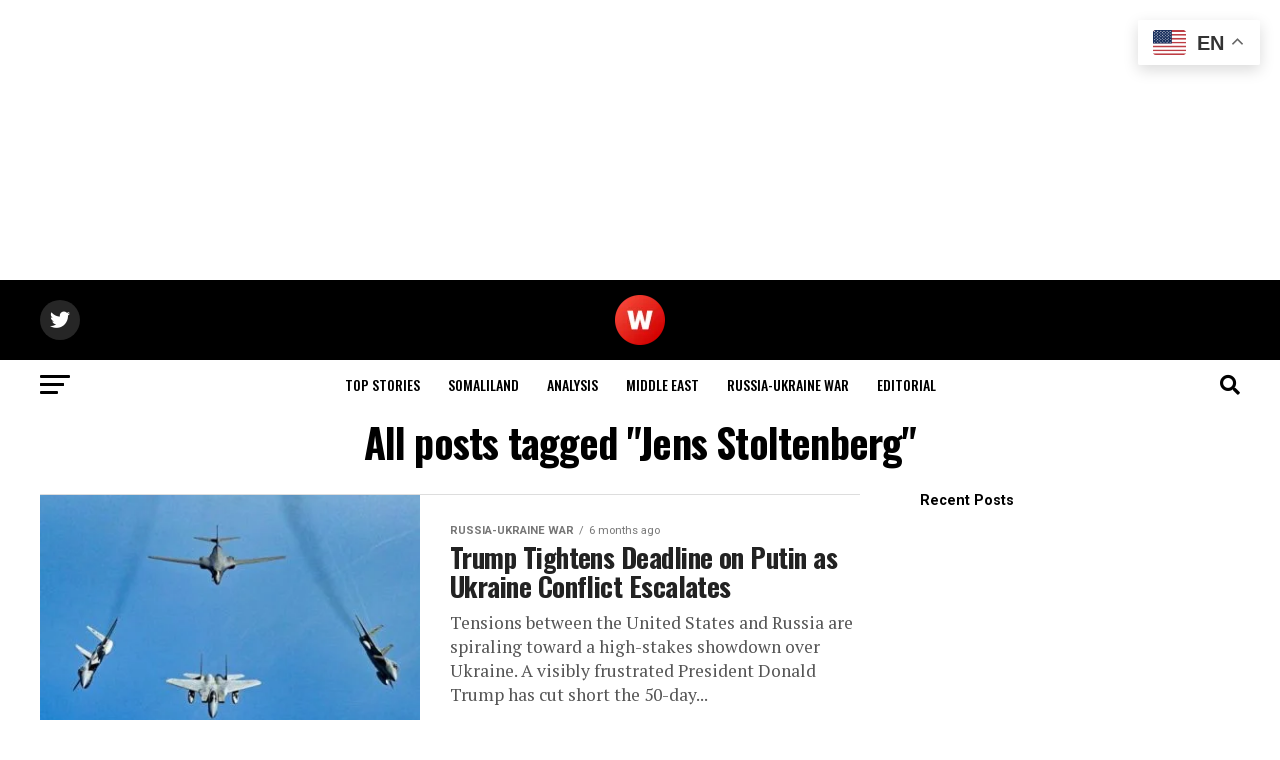

--- FILE ---
content_type: text/html; charset=UTF-8
request_url: https://www.waryatv.com/tag/jens-stoltenberg/
body_size: 25291
content:
<!DOCTYPE html>
<html lang="en-GB">
<head>
<meta charset="UTF-8" >
<meta name="viewport" id="viewport" content="width=device-width, initial-scale=1.0, maximum-scale=5.0, minimum-scale=1.0, user-scalable=yes" />
<link rel="pingback" href="https://www.waryatv.com/xmlrpc.php" />
<meta property="og:description" content="WARYATV.COM &#8211; Your Trusted Source for National Security News &amp; Analysis" />
<style>
#wpadminbar #wp-admin-bar-wccp_free_top_button .ab-icon:before {
	content: "\f160";
	color: #02CA02;
	top: 3px;
}
#wpadminbar #wp-admin-bar-wccp_free_top_button .ab-icon {
	transform: rotate(45deg);
}
</style>
<meta name='robots' content='index, follow, max-image-preview:large, max-snippet:-1, max-video-preview:-1' />

	<!-- This site is optimized with the Yoast SEO plugin v26.8 - https://yoast.com/product/yoast-seo-wordpress/ -->
	<title>Jens Stoltenberg Archives - waryatv.com</title>
	<link rel="canonical" href="https://www.waryatv.com/tag/jens-stoltenberg/" />
	<meta property="og:locale" content="en_GB" />
	<meta property="og:type" content="article" />
	<meta property="og:title" content="Jens Stoltenberg Archives - waryatv.com" />
	<meta property="og:url" content="https://www.waryatv.com/tag/jens-stoltenberg/" />
	<meta property="og:site_name" content="waryatv.com" />
	<meta property="og:image" content="https://www.waryatv.com/wp-content/uploads/2025/09/WARYATV-LOGO-e1765560215240.png" />
	<meta property="og:image:width" content="150" />
	<meta property="og:image:height" content="141" />
	<meta property="og:image:type" content="image/png" />
	<meta name="twitter:card" content="summary_large_image" />
	<script type="application/ld+json" class="yoast-schema-graph">{"@context":"https://schema.org","@graph":[{"@type":"CollectionPage","@id":"https://www.waryatv.com/tag/jens-stoltenberg/","url":"https://www.waryatv.com/tag/jens-stoltenberg/","name":"Jens Stoltenberg Archives - waryatv.com","isPartOf":{"@id":"https://www.waryatv.com/#website"},"primaryImageOfPage":{"@id":"https://www.waryatv.com/tag/jens-stoltenberg/#primaryimage"},"image":{"@id":"https://www.waryatv.com/tag/jens-stoltenberg/#primaryimage"},"thumbnailUrl":"https://www.waryatv.com/wp-content/uploads/2025/07/A-U.S.-Air-Force-B-1B-Lancer-1.jpg","inLanguage":"en-GB"},{"@type":"ImageObject","inLanguage":"en-GB","@id":"https://www.waryatv.com/tag/jens-stoltenberg/#primaryimage","url":"https://www.waryatv.com/wp-content/uploads/2025/07/A-U.S.-Air-Force-B-1B-Lancer-1.jpg","contentUrl":"https://www.waryatv.com/wp-content/uploads/2025/07/A-U.S.-Air-Force-B-1B-Lancer-1.jpg","width":599,"height":399},{"@type":"WebSite","@id":"https://www.waryatv.com/#website","url":"https://www.waryatv.com/","name":"waryatv.com","description":"WARYATV.COM - Your Trusted Source for National Security News &amp; Analysis","publisher":{"@id":"https://www.waryatv.com/#/schema/person/00b2640914324e56f017dd921131337e"},"alternateName":"WARYATV","potentialAction":[{"@type":"SearchAction","target":{"@type":"EntryPoint","urlTemplate":"https://www.waryatv.com/?s={search_term_string}"},"query-input":{"@type":"PropertyValueSpecification","valueRequired":true,"valueName":"search_term_string"}}],"inLanguage":"en-GB"},{"@type":["Person","Organization"],"@id":"https://www.waryatv.com/#/schema/person/00b2640914324e56f017dd921131337e","name":"Khadija Ali, Duty Correspondent","image":{"@type":"ImageObject","inLanguage":"en-GB","@id":"https://www.waryatv.com/#/schema/person/image/","url":"https://www.waryatv.com/wp-content/uploads/2024/03/7199725-e1710387456800.png","contentUrl":"https://www.waryatv.com/wp-content/uploads/2024/03/7199725-e1710387456800.png","width":156,"height":156,"caption":"Khadija Ali, Duty Correspondent"},"logo":{"@id":"https://www.waryatv.com/#/schema/person/image/"},"description":"Khadija Ali - Duty Editor","sameAs":["https://www.waryatv.com"]}]}</script>
	<!-- / Yoast SEO plugin. -->


<link rel='dns-prefetch' href='//static.addtoany.com' />
<link rel='dns-prefetch' href='//ajax.googleapis.com' />
<link rel='dns-prefetch' href='//fonts.googleapis.com' />
<link rel="alternate" type="application/rss+xml" title="waryatv.com &raquo; Feed" href="https://www.waryatv.com/feed/" />
<link rel="alternate" type="application/rss+xml" title="waryatv.com &raquo; Jens Stoltenberg Tag Feed" href="https://www.waryatv.com/tag/jens-stoltenberg/feed/" />
<style id='wp-img-auto-sizes-contain-inline-css' type='text/css'>
img:is([sizes=auto i],[sizes^="auto," i]){contain-intrinsic-size:3000px 1500px}
/*# sourceURL=wp-img-auto-sizes-contain-inline-css */
</style>
<style id='wp-emoji-styles-inline-css' type='text/css'>

	img.wp-smiley, img.emoji {
		display: inline !important;
		border: none !important;
		box-shadow: none !important;
		height: 1em !important;
		width: 1em !important;
		margin: 0 0.07em !important;
		vertical-align: -0.1em !important;
		background: none !important;
		padding: 0 !important;
	}
/*# sourceURL=wp-emoji-styles-inline-css */
</style>
<style id='wp-block-library-inline-css' type='text/css'>
:root{--wp-block-synced-color:#7a00df;--wp-block-synced-color--rgb:122,0,223;--wp-bound-block-color:var(--wp-block-synced-color);--wp-editor-canvas-background:#ddd;--wp-admin-theme-color:#007cba;--wp-admin-theme-color--rgb:0,124,186;--wp-admin-theme-color-darker-10:#006ba1;--wp-admin-theme-color-darker-10--rgb:0,107,160.5;--wp-admin-theme-color-darker-20:#005a87;--wp-admin-theme-color-darker-20--rgb:0,90,135;--wp-admin-border-width-focus:2px}@media (min-resolution:192dpi){:root{--wp-admin-border-width-focus:1.5px}}.wp-element-button{cursor:pointer}:root .has-very-light-gray-background-color{background-color:#eee}:root .has-very-dark-gray-background-color{background-color:#313131}:root .has-very-light-gray-color{color:#eee}:root .has-very-dark-gray-color{color:#313131}:root .has-vivid-green-cyan-to-vivid-cyan-blue-gradient-background{background:linear-gradient(135deg,#00d084,#0693e3)}:root .has-purple-crush-gradient-background{background:linear-gradient(135deg,#34e2e4,#4721fb 50%,#ab1dfe)}:root .has-hazy-dawn-gradient-background{background:linear-gradient(135deg,#faaca8,#dad0ec)}:root .has-subdued-olive-gradient-background{background:linear-gradient(135deg,#fafae1,#67a671)}:root .has-atomic-cream-gradient-background{background:linear-gradient(135deg,#fdd79a,#004a59)}:root .has-nightshade-gradient-background{background:linear-gradient(135deg,#330968,#31cdcf)}:root .has-midnight-gradient-background{background:linear-gradient(135deg,#020381,#2874fc)}:root{--wp--preset--font-size--normal:16px;--wp--preset--font-size--huge:42px}.has-regular-font-size{font-size:1em}.has-larger-font-size{font-size:2.625em}.has-normal-font-size{font-size:var(--wp--preset--font-size--normal)}.has-huge-font-size{font-size:var(--wp--preset--font-size--huge)}.has-text-align-center{text-align:center}.has-text-align-left{text-align:left}.has-text-align-right{text-align:right}.has-fit-text{white-space:nowrap!important}#end-resizable-editor-section{display:none}.aligncenter{clear:both}.items-justified-left{justify-content:flex-start}.items-justified-center{justify-content:center}.items-justified-right{justify-content:flex-end}.items-justified-space-between{justify-content:space-between}.screen-reader-text{border:0;clip-path:inset(50%);height:1px;margin:-1px;overflow:hidden;padding:0;position:absolute;width:1px;word-wrap:normal!important}.screen-reader-text:focus{background-color:#ddd;clip-path:none;color:#444;display:block;font-size:1em;height:auto;left:5px;line-height:normal;padding:15px 23px 14px;text-decoration:none;top:5px;width:auto;z-index:100000}html :where(.has-border-color){border-style:solid}html :where([style*=border-top-color]){border-top-style:solid}html :where([style*=border-right-color]){border-right-style:solid}html :where([style*=border-bottom-color]){border-bottom-style:solid}html :where([style*=border-left-color]){border-left-style:solid}html :where([style*=border-width]){border-style:solid}html :where([style*=border-top-width]){border-top-style:solid}html :where([style*=border-right-width]){border-right-style:solid}html :where([style*=border-bottom-width]){border-bottom-style:solid}html :where([style*=border-left-width]){border-left-style:solid}html :where(img[class*=wp-image-]){height:auto;max-width:100%}:where(figure){margin:0 0 1em}html :where(.is-position-sticky){--wp-admin--admin-bar--position-offset:var(--wp-admin--admin-bar--height,0px)}@media screen and (max-width:600px){html :where(.is-position-sticky){--wp-admin--admin-bar--position-offset:0px}}

/*# sourceURL=wp-block-library-inline-css */
</style><style id='wp-block-heading-inline-css' type='text/css'>
h1:where(.wp-block-heading).has-background,h2:where(.wp-block-heading).has-background,h3:where(.wp-block-heading).has-background,h4:where(.wp-block-heading).has-background,h5:where(.wp-block-heading).has-background,h6:where(.wp-block-heading).has-background{padding:1.25em 2.375em}h1.has-text-align-left[style*=writing-mode]:where([style*=vertical-lr]),h1.has-text-align-right[style*=writing-mode]:where([style*=vertical-rl]),h2.has-text-align-left[style*=writing-mode]:where([style*=vertical-lr]),h2.has-text-align-right[style*=writing-mode]:where([style*=vertical-rl]),h3.has-text-align-left[style*=writing-mode]:where([style*=vertical-lr]),h3.has-text-align-right[style*=writing-mode]:where([style*=vertical-rl]),h4.has-text-align-left[style*=writing-mode]:where([style*=vertical-lr]),h4.has-text-align-right[style*=writing-mode]:where([style*=vertical-rl]),h5.has-text-align-left[style*=writing-mode]:where([style*=vertical-lr]),h5.has-text-align-right[style*=writing-mode]:where([style*=vertical-rl]),h6.has-text-align-left[style*=writing-mode]:where([style*=vertical-lr]),h6.has-text-align-right[style*=writing-mode]:where([style*=vertical-rl]){rotate:180deg}
/*# sourceURL=https://www.waryatv.com/wp-includes/blocks/heading/style.min.css */
</style>
<style id='wp-block-group-inline-css' type='text/css'>
.wp-block-group{box-sizing:border-box}:where(.wp-block-group.wp-block-group-is-layout-constrained){position:relative}
/*# sourceURL=https://www.waryatv.com/wp-includes/blocks/group/style.min.css */
</style>
<style id='global-styles-inline-css' type='text/css'>
:root{--wp--preset--aspect-ratio--square: 1;--wp--preset--aspect-ratio--4-3: 4/3;--wp--preset--aspect-ratio--3-4: 3/4;--wp--preset--aspect-ratio--3-2: 3/2;--wp--preset--aspect-ratio--2-3: 2/3;--wp--preset--aspect-ratio--16-9: 16/9;--wp--preset--aspect-ratio--9-16: 9/16;--wp--preset--color--black: #000000;--wp--preset--color--cyan-bluish-gray: #abb8c3;--wp--preset--color--white: #ffffff;--wp--preset--color--pale-pink: #f78da7;--wp--preset--color--vivid-red: #cf2e2e;--wp--preset--color--luminous-vivid-orange: #ff6900;--wp--preset--color--luminous-vivid-amber: #fcb900;--wp--preset--color--light-green-cyan: #7bdcb5;--wp--preset--color--vivid-green-cyan: #00d084;--wp--preset--color--pale-cyan-blue: #8ed1fc;--wp--preset--color--vivid-cyan-blue: #0693e3;--wp--preset--color--vivid-purple: #9b51e0;--wp--preset--gradient--vivid-cyan-blue-to-vivid-purple: linear-gradient(135deg,rgb(6,147,227) 0%,rgb(155,81,224) 100%);--wp--preset--gradient--light-green-cyan-to-vivid-green-cyan: linear-gradient(135deg,rgb(122,220,180) 0%,rgb(0,208,130) 100%);--wp--preset--gradient--luminous-vivid-amber-to-luminous-vivid-orange: linear-gradient(135deg,rgb(252,185,0) 0%,rgb(255,105,0) 100%);--wp--preset--gradient--luminous-vivid-orange-to-vivid-red: linear-gradient(135deg,rgb(255,105,0) 0%,rgb(207,46,46) 100%);--wp--preset--gradient--very-light-gray-to-cyan-bluish-gray: linear-gradient(135deg,rgb(238,238,238) 0%,rgb(169,184,195) 100%);--wp--preset--gradient--cool-to-warm-spectrum: linear-gradient(135deg,rgb(74,234,220) 0%,rgb(151,120,209) 20%,rgb(207,42,186) 40%,rgb(238,44,130) 60%,rgb(251,105,98) 80%,rgb(254,248,76) 100%);--wp--preset--gradient--blush-light-purple: linear-gradient(135deg,rgb(255,206,236) 0%,rgb(152,150,240) 100%);--wp--preset--gradient--blush-bordeaux: linear-gradient(135deg,rgb(254,205,165) 0%,rgb(254,45,45) 50%,rgb(107,0,62) 100%);--wp--preset--gradient--luminous-dusk: linear-gradient(135deg,rgb(255,203,112) 0%,rgb(199,81,192) 50%,rgb(65,88,208) 100%);--wp--preset--gradient--pale-ocean: linear-gradient(135deg,rgb(255,245,203) 0%,rgb(182,227,212) 50%,rgb(51,167,181) 100%);--wp--preset--gradient--electric-grass: linear-gradient(135deg,rgb(202,248,128) 0%,rgb(113,206,126) 100%);--wp--preset--gradient--midnight: linear-gradient(135deg,rgb(2,3,129) 0%,rgb(40,116,252) 100%);--wp--preset--font-size--small: 13px;--wp--preset--font-size--medium: 20px;--wp--preset--font-size--large: 36px;--wp--preset--font-size--x-large: 42px;--wp--preset--spacing--20: 0.44rem;--wp--preset--spacing--30: 0.67rem;--wp--preset--spacing--40: 1rem;--wp--preset--spacing--50: 1.5rem;--wp--preset--spacing--60: 2.25rem;--wp--preset--spacing--70: 3.38rem;--wp--preset--spacing--80: 5.06rem;--wp--preset--shadow--natural: 6px 6px 9px rgba(0, 0, 0, 0.2);--wp--preset--shadow--deep: 12px 12px 50px rgba(0, 0, 0, 0.4);--wp--preset--shadow--sharp: 6px 6px 0px rgba(0, 0, 0, 0.2);--wp--preset--shadow--outlined: 6px 6px 0px -3px rgb(255, 255, 255), 6px 6px rgb(0, 0, 0);--wp--preset--shadow--crisp: 6px 6px 0px rgb(0, 0, 0);}:where(.is-layout-flex){gap: 0.5em;}:where(.is-layout-grid){gap: 0.5em;}body .is-layout-flex{display: flex;}.is-layout-flex{flex-wrap: wrap;align-items: center;}.is-layout-flex > :is(*, div){margin: 0;}body .is-layout-grid{display: grid;}.is-layout-grid > :is(*, div){margin: 0;}:where(.wp-block-columns.is-layout-flex){gap: 2em;}:where(.wp-block-columns.is-layout-grid){gap: 2em;}:where(.wp-block-post-template.is-layout-flex){gap: 1.25em;}:where(.wp-block-post-template.is-layout-grid){gap: 1.25em;}.has-black-color{color: var(--wp--preset--color--black) !important;}.has-cyan-bluish-gray-color{color: var(--wp--preset--color--cyan-bluish-gray) !important;}.has-white-color{color: var(--wp--preset--color--white) !important;}.has-pale-pink-color{color: var(--wp--preset--color--pale-pink) !important;}.has-vivid-red-color{color: var(--wp--preset--color--vivid-red) !important;}.has-luminous-vivid-orange-color{color: var(--wp--preset--color--luminous-vivid-orange) !important;}.has-luminous-vivid-amber-color{color: var(--wp--preset--color--luminous-vivid-amber) !important;}.has-light-green-cyan-color{color: var(--wp--preset--color--light-green-cyan) !important;}.has-vivid-green-cyan-color{color: var(--wp--preset--color--vivid-green-cyan) !important;}.has-pale-cyan-blue-color{color: var(--wp--preset--color--pale-cyan-blue) !important;}.has-vivid-cyan-blue-color{color: var(--wp--preset--color--vivid-cyan-blue) !important;}.has-vivid-purple-color{color: var(--wp--preset--color--vivid-purple) !important;}.has-black-background-color{background-color: var(--wp--preset--color--black) !important;}.has-cyan-bluish-gray-background-color{background-color: var(--wp--preset--color--cyan-bluish-gray) !important;}.has-white-background-color{background-color: var(--wp--preset--color--white) !important;}.has-pale-pink-background-color{background-color: var(--wp--preset--color--pale-pink) !important;}.has-vivid-red-background-color{background-color: var(--wp--preset--color--vivid-red) !important;}.has-luminous-vivid-orange-background-color{background-color: var(--wp--preset--color--luminous-vivid-orange) !important;}.has-luminous-vivid-amber-background-color{background-color: var(--wp--preset--color--luminous-vivid-amber) !important;}.has-light-green-cyan-background-color{background-color: var(--wp--preset--color--light-green-cyan) !important;}.has-vivid-green-cyan-background-color{background-color: var(--wp--preset--color--vivid-green-cyan) !important;}.has-pale-cyan-blue-background-color{background-color: var(--wp--preset--color--pale-cyan-blue) !important;}.has-vivid-cyan-blue-background-color{background-color: var(--wp--preset--color--vivid-cyan-blue) !important;}.has-vivid-purple-background-color{background-color: var(--wp--preset--color--vivid-purple) !important;}.has-black-border-color{border-color: var(--wp--preset--color--black) !important;}.has-cyan-bluish-gray-border-color{border-color: var(--wp--preset--color--cyan-bluish-gray) !important;}.has-white-border-color{border-color: var(--wp--preset--color--white) !important;}.has-pale-pink-border-color{border-color: var(--wp--preset--color--pale-pink) !important;}.has-vivid-red-border-color{border-color: var(--wp--preset--color--vivid-red) !important;}.has-luminous-vivid-orange-border-color{border-color: var(--wp--preset--color--luminous-vivid-orange) !important;}.has-luminous-vivid-amber-border-color{border-color: var(--wp--preset--color--luminous-vivid-amber) !important;}.has-light-green-cyan-border-color{border-color: var(--wp--preset--color--light-green-cyan) !important;}.has-vivid-green-cyan-border-color{border-color: var(--wp--preset--color--vivid-green-cyan) !important;}.has-pale-cyan-blue-border-color{border-color: var(--wp--preset--color--pale-cyan-blue) !important;}.has-vivid-cyan-blue-border-color{border-color: var(--wp--preset--color--vivid-cyan-blue) !important;}.has-vivid-purple-border-color{border-color: var(--wp--preset--color--vivid-purple) !important;}.has-vivid-cyan-blue-to-vivid-purple-gradient-background{background: var(--wp--preset--gradient--vivid-cyan-blue-to-vivid-purple) !important;}.has-light-green-cyan-to-vivid-green-cyan-gradient-background{background: var(--wp--preset--gradient--light-green-cyan-to-vivid-green-cyan) !important;}.has-luminous-vivid-amber-to-luminous-vivid-orange-gradient-background{background: var(--wp--preset--gradient--luminous-vivid-amber-to-luminous-vivid-orange) !important;}.has-luminous-vivid-orange-to-vivid-red-gradient-background{background: var(--wp--preset--gradient--luminous-vivid-orange-to-vivid-red) !important;}.has-very-light-gray-to-cyan-bluish-gray-gradient-background{background: var(--wp--preset--gradient--very-light-gray-to-cyan-bluish-gray) !important;}.has-cool-to-warm-spectrum-gradient-background{background: var(--wp--preset--gradient--cool-to-warm-spectrum) !important;}.has-blush-light-purple-gradient-background{background: var(--wp--preset--gradient--blush-light-purple) !important;}.has-blush-bordeaux-gradient-background{background: var(--wp--preset--gradient--blush-bordeaux) !important;}.has-luminous-dusk-gradient-background{background: var(--wp--preset--gradient--luminous-dusk) !important;}.has-pale-ocean-gradient-background{background: var(--wp--preset--gradient--pale-ocean) !important;}.has-electric-grass-gradient-background{background: var(--wp--preset--gradient--electric-grass) !important;}.has-midnight-gradient-background{background: var(--wp--preset--gradient--midnight) !important;}.has-small-font-size{font-size: var(--wp--preset--font-size--small) !important;}.has-medium-font-size{font-size: var(--wp--preset--font-size--medium) !important;}.has-large-font-size{font-size: var(--wp--preset--font-size--large) !important;}.has-x-large-font-size{font-size: var(--wp--preset--font-size--x-large) !important;}
/*# sourceURL=global-styles-inline-css */
</style>

<style id='classic-theme-styles-inline-css' type='text/css'>
/*! This file is auto-generated */
.wp-block-button__link{color:#fff;background-color:#32373c;border-radius:9999px;box-shadow:none;text-decoration:none;padding:calc(.667em + 2px) calc(1.333em + 2px);font-size:1.125em}.wp-block-file__button{background:#32373c;color:#fff;text-decoration:none}
/*# sourceURL=/wp-includes/css/classic-themes.min.css */
</style>
<link rel='stylesheet' id='perfecty-push-css' href='https://www.waryatv.com/wp-content/plugins/perfecty-push-notifications/public/css/perfecty-push-public.css?ver=1.6.5' type='text/css' media='all' />
<link rel='stylesheet' id='ql-jquery-ui-css' href='//ajax.googleapis.com/ajax/libs/jqueryui/1.12.1/themes/smoothness/jquery-ui.css?ver=6.9' type='text/css' media='all' />
<link rel='stylesheet' id='ppv-public-css' href='https://www.waryatv.com/wp-content/plugins/document-emberdder/build/public.css?ver=2.0.3' type='text/css' media='all' />
<link rel='stylesheet' id='mvp-custom-style-css' href='https://www.waryatv.com/wp-content/themes/zox-news/style.css?ver=6.9' type='text/css' media='all' />
<style id='mvp-custom-style-inline-css' type='text/css'>


#mvp-wallpaper {
	background: url() no-repeat 50% 0;
	}

#mvp-foot-copy a {
	color: #bcd6ad;
	}

#mvp-content-main p a,
#mvp-content-main ul a,
#mvp-content-main ol a,
.mvp-post-add-main p a,
.mvp-post-add-main ul a,
.mvp-post-add-main ol a {
	box-shadow: inset 0 -4px 0 #bcd6ad;
	}

#mvp-content-main p a:hover,
#mvp-content-main ul a:hover,
#mvp-content-main ol a:hover,
.mvp-post-add-main p a:hover,
.mvp-post-add-main ul a:hover,
.mvp-post-add-main ol a:hover {
	background: #bcd6ad;
	}

a,
a:visited,
.post-info-name a,
.woocommerce .woocommerce-breadcrumb a {
	color: #ff005b;
	}

#mvp-side-wrap a:hover {
	color: #ff005b;
	}

.mvp-fly-top:hover,
.mvp-vid-box-wrap,
ul.mvp-soc-mob-list li.mvp-soc-mob-com {
	background: #0be6af;
	}

nav.mvp-fly-nav-menu ul li.menu-item-has-children:after,
.mvp-feat1-left-wrap span.mvp-cd-cat,
.mvp-widget-feat1-top-story span.mvp-cd-cat,
.mvp-widget-feat2-left-cont span.mvp-cd-cat,
.mvp-widget-dark-feat span.mvp-cd-cat,
.mvp-widget-dark-sub span.mvp-cd-cat,
.mvp-vid-wide-text span.mvp-cd-cat,
.mvp-feat2-top-text span.mvp-cd-cat,
.mvp-feat3-main-story span.mvp-cd-cat,
.mvp-feat3-sub-text span.mvp-cd-cat,
.mvp-feat4-main-text span.mvp-cd-cat,
.woocommerce-message:before,
.woocommerce-info:before,
.woocommerce-message:before {
	color: #0be6af;
	}

#searchform input,
.mvp-authors-name {
	border-bottom: 1px solid #0be6af;
	}

.mvp-fly-top:hover {
	border-top: 1px solid #0be6af;
	border-left: 1px solid #0be6af;
	border-bottom: 1px solid #0be6af;
	}

.woocommerce .widget_price_filter .ui-slider .ui-slider-handle,
.woocommerce #respond input#submit.alt,
.woocommerce a.button.alt,
.woocommerce button.button.alt,
.woocommerce input.button.alt,
.woocommerce #respond input#submit.alt:hover,
.woocommerce a.button.alt:hover,
.woocommerce button.button.alt:hover,
.woocommerce input.button.alt:hover {
	background-color: #0be6af;
	}

.woocommerce-error,
.woocommerce-info,
.woocommerce-message {
	border-top-color: #0be6af;
	}

ul.mvp-feat1-list-buts li.active span.mvp-feat1-list-but,
span.mvp-widget-home-title,
span.mvp-post-cat,
span.mvp-feat1-pop-head {
	background: #ff005b;
	}

.woocommerce span.onsale {
	background-color: #ff005b;
	}

.mvp-widget-feat2-side-more-but,
.woocommerce .star-rating span:before,
span.mvp-prev-next-label,
.mvp-cat-date-wrap .sticky {
	color: #ff005b !important;
	}

#mvp-main-nav-top,
#mvp-fly-wrap,
.mvp-soc-mob-right,
#mvp-main-nav-small-cont {
	background: #000000;
	}

#mvp-main-nav-small .mvp-fly-but-wrap span,
#mvp-main-nav-small .mvp-search-but-wrap span,
.mvp-nav-top-left .mvp-fly-but-wrap span,
#mvp-fly-wrap .mvp-fly-but-wrap span {
	background: #555555;
	}

.mvp-nav-top-right .mvp-nav-search-but,
span.mvp-fly-soc-head,
.mvp-soc-mob-right i,
#mvp-main-nav-small span.mvp-nav-search-but,
#mvp-main-nav-small .mvp-nav-menu ul li a  {
	color: #555555;
	}

#mvp-main-nav-small .mvp-nav-menu ul li.menu-item-has-children a:after {
	border-color: #555555 transparent transparent transparent;
	}

#mvp-nav-top-wrap span.mvp-nav-search-but:hover,
#mvp-main-nav-small span.mvp-nav-search-but:hover {
	color: #0be6af;
	}

#mvp-nav-top-wrap .mvp-fly-but-wrap:hover span,
#mvp-main-nav-small .mvp-fly-but-wrap:hover span,
span.mvp-woo-cart-num:hover {
	background: #0be6af;
	}

#mvp-main-nav-bot-cont {
	background: #ffffff;
	}

#mvp-nav-bot-wrap .mvp-fly-but-wrap span,
#mvp-nav-bot-wrap .mvp-search-but-wrap span {
	background: #000000;
	}

#mvp-nav-bot-wrap span.mvp-nav-search-but,
#mvp-nav-bot-wrap .mvp-nav-menu ul li a {
	color: #000000;
	}

#mvp-nav-bot-wrap .mvp-nav-menu ul li.menu-item-has-children a:after {
	border-color: #000000 transparent transparent transparent;
	}

.mvp-nav-menu ul li:hover a {
	border-bottom: 5px solid #0be6af;
	}

#mvp-nav-bot-wrap .mvp-fly-but-wrap:hover span {
	background: #0be6af;
	}

#mvp-nav-bot-wrap span.mvp-nav-search-but:hover {
	color: #0be6af;
	}

body,
.mvp-feat1-feat-text p,
.mvp-feat2-top-text p,
.mvp-feat3-main-text p,
.mvp-feat3-sub-text p,
#searchform input,
.mvp-author-info-text,
span.mvp-post-excerpt,
.mvp-nav-menu ul li ul.sub-menu li a,
nav.mvp-fly-nav-menu ul li a,
.mvp-ad-label,
span.mvp-feat-caption,
.mvp-post-tags a,
.mvp-post-tags a:visited,
span.mvp-author-box-name a,
#mvp-author-box-text p,
.mvp-post-gallery-text p,
ul.mvp-soc-mob-list li span,
#comments,
h3#reply-title,
h2.comments,
#mvp-foot-copy p,
span.mvp-fly-soc-head,
.mvp-post-tags-header,
span.mvp-prev-next-label,
span.mvp-post-add-link-but,
#mvp-comments-button a,
#mvp-comments-button span.mvp-comment-but-text,
.woocommerce ul.product_list_widget span.product-title,
.woocommerce ul.product_list_widget li a,
.woocommerce #reviews #comments ol.commentlist li .comment-text p.meta,
.woocommerce div.product p.price,
.woocommerce div.product p.price ins,
.woocommerce div.product p.price del,
.woocommerce ul.products li.product .price del,
.woocommerce ul.products li.product .price ins,
.woocommerce ul.products li.product .price,
.woocommerce #respond input#submit,
.woocommerce a.button,
.woocommerce button.button,
.woocommerce input.button,
.woocommerce .widget_price_filter .price_slider_amount .button,
.woocommerce span.onsale,
.woocommerce-review-link,
#woo-content p.woocommerce-result-count,
.woocommerce div.product .woocommerce-tabs ul.tabs li a,
a.mvp-inf-more-but,
span.mvp-cont-read-but,
span.mvp-cd-cat,
span.mvp-cd-date,
.mvp-feat4-main-text p,
span.mvp-woo-cart-num,
span.mvp-widget-home-title2,
.wp-caption,
#mvp-content-main p.wp-caption-text,
.gallery-caption,
.mvp-post-add-main p.wp-caption-text,
#bbpress-forums,
#bbpress-forums p,
.protected-post-form input,
#mvp-feat6-text p {
	font-family: 'Roboto', sans-serif;
	font-display: swap;
	}

.mvp-blog-story-text p,
span.mvp-author-page-desc,
#mvp-404 p,
.mvp-widget-feat1-bot-text p,
.mvp-widget-feat2-left-text p,
.mvp-flex-story-text p,
.mvp-search-text p,
#mvp-content-main p,
.mvp-post-add-main p,
#mvp-content-main ul li,
#mvp-content-main ol li,
.rwp-summary,
.rwp-u-review__comment,
.mvp-feat5-mid-main-text p,
.mvp-feat5-small-main-text p,
#mvp-content-main .wp-block-button__link,
.wp-block-audio figcaption,
.wp-block-video figcaption,
.wp-block-embed figcaption,
.wp-block-verse pre,
pre.wp-block-verse {
	font-family: 'PT Serif', sans-serif;
	font-display: swap;
	}

.mvp-nav-menu ul li a,
#mvp-foot-menu ul li a {
	font-family: 'Oswald', sans-serif;
	font-display: swap;
	}


.mvp-feat1-sub-text h2,
.mvp-feat1-pop-text h2,
.mvp-feat1-list-text h2,
.mvp-widget-feat1-top-text h2,
.mvp-widget-feat1-bot-text h2,
.mvp-widget-dark-feat-text h2,
.mvp-widget-dark-sub-text h2,
.mvp-widget-feat2-left-text h2,
.mvp-widget-feat2-right-text h2,
.mvp-blog-story-text h2,
.mvp-flex-story-text h2,
.mvp-vid-wide-more-text p,
.mvp-prev-next-text p,
.mvp-related-text,
.mvp-post-more-text p,
h2.mvp-authors-latest a,
.mvp-feat2-bot-text h2,
.mvp-feat3-sub-text h2,
.mvp-feat3-main-text h2,
.mvp-feat4-main-text h2,
.mvp-feat5-text h2,
.mvp-feat5-mid-main-text h2,
.mvp-feat5-small-main-text h2,
.mvp-feat5-mid-sub-text h2,
#mvp-feat6-text h2,
.alp-related-posts-wrapper .alp-related-post .post-title {
	font-family: 'Oswald', sans-serif;
	font-display: swap;
	}

.mvp-feat2-top-text h2,
.mvp-feat1-feat-text h2,
h1.mvp-post-title,
h1.mvp-post-title-wide,
.mvp-drop-nav-title h4,
#mvp-content-main blockquote p,
.mvp-post-add-main blockquote p,
#mvp-content-main p.has-large-font-size,
#mvp-404 h1,
#woo-content h1.page-title,
.woocommerce div.product .product_title,
.woocommerce ul.products li.product h3,
.alp-related-posts .current .post-title {
	font-family: 'Oswald', sans-serif;
	font-display: swap;
	}

span.mvp-feat1-pop-head,
.mvp-feat1-pop-text:before,
span.mvp-feat1-list-but,
span.mvp-widget-home-title,
.mvp-widget-feat2-side-more,
span.mvp-post-cat,
span.mvp-page-head,
h1.mvp-author-top-head,
.mvp-authors-name,
#mvp-content-main h1,
#mvp-content-main h2,
#mvp-content-main h3,
#mvp-content-main h4,
#mvp-content-main h5,
#mvp-content-main h6,
.woocommerce .related h2,
.woocommerce div.product .woocommerce-tabs .panel h2,
.woocommerce div.product .product_title,
.mvp-feat5-side-list .mvp-feat1-list-img:after {
	font-family: 'Roboto', sans-serif;
	font-display: swap;
	}

	

	.mvp-nav-links {
		display: none;
		}
		

	@media screen and (max-width: 479px) {
		.single #mvp-content-body-top {
			max-height: 400px;
			}
		.single .mvp-cont-read-but-wrap {
			display: inline;
			}
		}
		

	.alp-advert {
		display: none;
	}
	.alp-related-posts-wrapper .alp-related-posts .current {
		margin: 0 0 10px;
	}
		
/*# sourceURL=mvp-custom-style-inline-css */
</style>
<link rel='stylesheet' id='mvp-reset-css' href='https://www.waryatv.com/wp-content/themes/zox-news/css/reset.css?ver=6.9' type='text/css' media='all' />
<link rel='stylesheet' id='fontawesome-css' href='https://www.waryatv.com/wp-content/themes/zox-news/font-awesome/css/all.css?ver=6.9' type='text/css' media='all' />
<link rel='stylesheet' id='mvp-fonts-css' href='//fonts.googleapis.com/css?family=Roboto%3A300%2C400%2C700%2C900%7COswald%3A400%2C700%7CAdvent+Pro%3A700%7COpen+Sans%3A700%7CAnton%3A400Oswald%3A100%2C200%2C300%2C400%2C500%2C600%2C700%2C800%2C900%7COswald%3A100%2C200%2C300%2C400%2C500%2C600%2C700%2C800%2C900%7CRoboto%3A100%2C200%2C300%2C400%2C500%2C600%2C700%2C800%2C900%7CRoboto%3A100%2C200%2C300%2C400%2C500%2C600%2C700%2C800%2C900%7CPT+Serif%3A100%2C200%2C300%2C400%2C500%2C600%2C700%2C800%2C900%7COswald%3A100%2C200%2C300%2C400%2C500%2C600%2C700%2C800%2C900%26subset%3Dlatin%2Clatin-ext%2Ccyrillic%2Ccyrillic-ext%2Cgreek-ext%2Cgreek%2Cvietnamese%26display%3Dswap' type='text/css' media='all' />
<link rel='stylesheet' id='mvp-media-queries-css' href='https://www.waryatv.com/wp-content/themes/zox-news/css/media-queries.css?ver=6.9' type='text/css' media='all' />
<link rel='stylesheet' id='addtoany-css' href='https://www.waryatv.com/wp-content/plugins/add-to-any/addtoany.min.css?ver=1.16' type='text/css' media='all' />
<script type="text/javascript" id="addtoany-core-js-before">
/* <![CDATA[ */
window.a2a_config=window.a2a_config||{};a2a_config.callbacks=[];a2a_config.overlays=[];a2a_config.templates={};a2a_localize = {
	Share: "Share",
	Save: "Save",
	Subscribe: "Subscribe",
	Email: "Email",
	Bookmark: "Bookmark",
	ShowAll: "Show All",
	ShowLess: "Show less",
	FindServices: "Find service(s)",
	FindAnyServiceToAddTo: "Instantly find any service to add to",
	PoweredBy: "Powered by",
	ShareViaEmail: "Share via email",
	SubscribeViaEmail: "Subscribe via email",
	BookmarkInYourBrowser: "Bookmark in your browser",
	BookmarkInstructions: "Press Ctrl+D or \u2318+D to bookmark this page",
	AddToYourFavorites: "Add to your favourites",
	SendFromWebOrProgram: "Send from any email address or email program",
	EmailProgram: "Email program",
	More: "More&#8230;",
	ThanksForSharing: "Thanks for sharing!",
	ThanksForFollowing: "Thanks for following!"
};


//# sourceURL=addtoany-core-js-before
/* ]]> */
</script>
<script type="text/javascript" defer src="https://static.addtoany.com/menu/page.js" id="addtoany-core-js"></script>
<script type="text/javascript" src="https://www.waryatv.com/wp-includes/js/jquery/jquery.min.js?ver=3.7.1" id="jquery-core-js"></script>
<script type="text/javascript" src="https://www.waryatv.com/wp-includes/js/jquery/jquery-migrate.min.js?ver=3.4.1" id="jquery-migrate-js"></script>
<script type="text/javascript" defer src="https://www.waryatv.com/wp-content/plugins/add-to-any/addtoany.min.js?ver=1.1" id="addtoany-jquery-js"></script>
<script type="text/javascript" src="https://www.waryatv.com/wp-content/plugins/document-emberdder/build/public.js?ver=2.0.3" id="ppv-public-js"></script>
<link rel="https://api.w.org/" href="https://www.waryatv.com/wp-json/" /><link rel="alternate" title="JSON" type="application/json" href="https://www.waryatv.com/wp-json/wp/v2/tags/1402" /><link rel="EditURI" type="application/rsd+xml" title="RSD" href="https://www.waryatv.com/xmlrpc.php?rsd" />
<meta name="generator" content="WordPress 6.9" />
<script>
	window.PerfectyPushOptions = {
		path: "https://www.waryatv.com/wp-content/plugins/perfecty-push-notifications/public/js",
		dialogTitle: "Do you want to receive notifications?",
		dialogSubmit: "Continue",
		dialogCancel: "Not now",
		settingsTitle: "Notifications preferences",
		settingsOptIn: "I want to receive notifications",
		settingsUpdateError: "Could not change the preference, try again",
		serverUrl: "https://www.waryatv.com/wp-json/perfecty-push",
		vapidPublicKey: "BIfnLiVBqROS4XIcPVIoEWag9SvGlfgBhP0fnmHSYnLpDlpndsQ-q9aKHtZ5XBLZFMFlmvJ98H2lMngh_ioTkZE",
		token: "31f91127a7",
		tokenHeader: "X-WP-Nonce",
		enabled: true,
		unregisterConflicts: false,
		serviceWorkerScope: "/perfecty/push",
		loggerLevel: "error",
		loggerVerbose: false,
		hideBellAfterSubscribe: false,
		askPermissionsDirectly: false,
		unregisterConflictsExpression: "(OneSignalSDKWorker|wonderpush-worker-loader|webpushr-sw|subscribers-com\/firebase-messaging-sw|gravitec-net-web-push-notifications|push_notification_sw)",
		promptIconUrl: "",
		visitsToDisplayPrompt: 0	}
</script>
<script id="wpcp_disable_selection" type="text/javascript">
var image_save_msg='You are not allowed to save images!';
	var no_menu_msg='Context Menu disabled!';
	var smessage = "Content is protected !!";

function disableEnterKey(e)
{
	var elemtype = e.target.tagName;
	
	elemtype = elemtype.toUpperCase();
	
	if (elemtype == "TEXT" || elemtype == "TEXTAREA" || elemtype == "INPUT" || elemtype == "PASSWORD" || elemtype == "SELECT" || elemtype == "OPTION" || elemtype == "EMBED")
	{
		elemtype = 'TEXT';
	}
	
	if (e.ctrlKey){
     var key;
     if(window.event)
          key = window.event.keyCode;     //IE
     else
          key = e.which;     //firefox (97)
    //if (key != 17) alert(key);
     if (elemtype!= 'TEXT' && (key == 97 || key == 65 || key == 67 || key == 99 || key == 88 || key == 120 || key == 26 || key == 85  || key == 86 || key == 83 || key == 43 || key == 73))
     {
		if(wccp_free_iscontenteditable(e)) return true;
		show_wpcp_message('You are not allowed to copy content or view source');
		return false;
     }else
     	return true;
     }
}


/*For contenteditable tags*/
function wccp_free_iscontenteditable(e)
{
	var e = e || window.event; // also there is no e.target property in IE. instead IE uses window.event.srcElement
  	
	var target = e.target || e.srcElement;

	var elemtype = e.target.nodeName;
	
	elemtype = elemtype.toUpperCase();
	
	var iscontenteditable = "false";
		
	if(typeof target.getAttribute!="undefined" ) iscontenteditable = target.getAttribute("contenteditable"); // Return true or false as string
	
	var iscontenteditable2 = false;
	
	if(typeof target.isContentEditable!="undefined" ) iscontenteditable2 = target.isContentEditable; // Return true or false as boolean

	if(target.parentElement.isContentEditable) iscontenteditable2 = true;
	
	if (iscontenteditable == "true" || iscontenteditable2 == true)
	{
		if(typeof target.style!="undefined" ) target.style.cursor = "text";
		
		return true;
	}
}

////////////////////////////////////
function disable_copy(e)
{	
	var e = e || window.event; // also there is no e.target property in IE. instead IE uses window.event.srcElement
	
	var elemtype = e.target.tagName;
	
	elemtype = elemtype.toUpperCase();
	
	if (elemtype == "TEXT" || elemtype == "TEXTAREA" || elemtype == "INPUT" || elemtype == "PASSWORD" || elemtype == "SELECT" || elemtype == "OPTION" || elemtype == "EMBED")
	{
		elemtype = 'TEXT';
	}
	
	if(wccp_free_iscontenteditable(e)) return true;
	
	var isSafari = /Safari/.test(navigator.userAgent) && /Apple Computer/.test(navigator.vendor);
	
	var checker_IMG = '';
	if (elemtype == "IMG" && checker_IMG == 'checked' && e.detail >= 2) {show_wpcp_message(alertMsg_IMG);return false;}
	if (elemtype != "TEXT")
	{
		if (smessage !== "" && e.detail == 2)
			show_wpcp_message(smessage);
		
		if (isSafari)
			return true;
		else
			return false;
	}	
}

//////////////////////////////////////////
function disable_copy_ie()
{
	var e = e || window.event;
	var elemtype = window.event.srcElement.nodeName;
	elemtype = elemtype.toUpperCase();
	if(wccp_free_iscontenteditable(e)) return true;
	if (elemtype == "IMG") {show_wpcp_message(alertMsg_IMG);return false;}
	if (elemtype != "TEXT" && elemtype != "TEXTAREA" && elemtype != "INPUT" && elemtype != "PASSWORD" && elemtype != "SELECT" && elemtype != "OPTION" && elemtype != "EMBED")
	{
		return false;
	}
}	
function reEnable()
{
	return true;
}
document.onkeydown = disableEnterKey;
document.onselectstart = disable_copy_ie;
if(navigator.userAgent.indexOf('MSIE')==-1)
{
	document.onmousedown = disable_copy;
	document.onclick = reEnable;
}
function disableSelection(target)
{
    //For IE This code will work
    if (typeof target.onselectstart!="undefined")
    target.onselectstart = disable_copy_ie;
    
    //For Firefox This code will work
    else if (typeof target.style.MozUserSelect!="undefined")
    {target.style.MozUserSelect="none";}
    
    //All other  (ie: Opera) This code will work
    else
    target.onmousedown=function(){return false}
    target.style.cursor = "default";
}
//Calling the JS function directly just after body load
window.onload = function(){disableSelection(document.body);};

//////////////////special for safari Start////////////////
var onlongtouch;
var timer;
var touchduration = 1000; //length of time we want the user to touch before we do something

var elemtype = "";
function touchstart(e) {
	var e = e || window.event;
  // also there is no e.target property in IE.
  // instead IE uses window.event.srcElement
  	var target = e.target || e.srcElement;
	
	elemtype = window.event.srcElement.nodeName;
	
	elemtype = elemtype.toUpperCase();
	
	if(!wccp_pro_is_passive()) e.preventDefault();
	if (!timer) {
		timer = setTimeout(onlongtouch, touchduration);
	}
}

function touchend() {
    //stops short touches from firing the event
    if (timer) {
        clearTimeout(timer);
        timer = null;
    }
	onlongtouch();
}

onlongtouch = function(e) { //this will clear the current selection if anything selected
	
	if (elemtype != "TEXT" && elemtype != "TEXTAREA" && elemtype != "INPUT" && elemtype != "PASSWORD" && elemtype != "SELECT" && elemtype != "EMBED" && elemtype != "OPTION")	
	{
		if (window.getSelection) {
			if (window.getSelection().empty) {  // Chrome
			window.getSelection().empty();
			} else if (window.getSelection().removeAllRanges) {  // Firefox
			window.getSelection().removeAllRanges();
			}
		} else if (document.selection) {  // IE?
			document.selection.empty();
		}
		return false;
	}
};

document.addEventListener("DOMContentLoaded", function(event) { 
    window.addEventListener("touchstart", touchstart, false);
    window.addEventListener("touchend", touchend, false);
});

function wccp_pro_is_passive() {

  var cold = false,
  hike = function() {};

  try {
	  const object1 = {};
  var aid = Object.defineProperty(object1, 'passive', {
  get() {cold = true}
  });
  window.addEventListener('test', hike, aid);
  window.removeEventListener('test', hike, aid);
  } catch (e) {}

  return cold;
}
/*special for safari End*/
</script>
<script id="wpcp_disable_Right_Click" type="text/javascript">
document.ondragstart = function() { return false;}
	function nocontext(e) {
	   return false;
	}
	document.oncontextmenu = nocontext;
</script>
<style>
.unselectable
{
-moz-user-select:none;
-webkit-user-select:none;
cursor: default;
}
html
{
-webkit-touch-callout: none;
-webkit-user-select: none;
-khtml-user-select: none;
-moz-user-select: none;
-ms-user-select: none;
user-select: none;
-webkit-tap-highlight-color: rgba(0,0,0,0);
}
</style>
<script id="wpcp_css_disable_selection" type="text/javascript">
var e = document.getElementsByTagName('body')[0];
if(e)
{
	e.setAttribute('unselectable',"on");
}
</script>
<link rel="icon" href="https://www.waryatv.com/wp-content/uploads/2025/04/cropped-logo-e1745367480170-32x32.png" sizes="32x32" />
<link rel="icon" href="https://www.waryatv.com/wp-content/uploads/2025/04/cropped-logo-e1745367480170-192x192.png" sizes="192x192" />
<link rel="apple-touch-icon" href="https://www.waryatv.com/wp-content/uploads/2025/04/cropped-logo-e1745367480170-180x180.png" />
<meta name="msapplication-TileImage" content="https://www.waryatv.com/wp-content/uploads/2025/04/cropped-logo-e1745367480170-270x270.png" />
</head>
<body class="archive tag tag-jens-stoltenberg tag-1402 wp-embed-responsive wp-theme-zox-news unselectable">
	<div id="mvp-fly-wrap">
	<div id="mvp-fly-menu-top" class="left relative">
		<div class="mvp-fly-top-out left relative">
			<div class="mvp-fly-top-in">
				<div id="mvp-fly-logo" class="left relative">
											<a href="https://www.waryatv.com/"><img src="https://www.waryatv.com/wp-content/uploads/2024/03/7199725-e1710387456800.png" alt="waryatv.com" data-rjs="2" /></a>
									</div><!--mvp-fly-logo-->
			</div><!--mvp-fly-top-in-->
			<div class="mvp-fly-but-wrap mvp-fly-but-menu mvp-fly-but-click">
				<span></span>
				<span></span>
				<span></span>
				<span></span>
			</div><!--mvp-fly-but-wrap-->
		</div><!--mvp-fly-top-out-->
	</div><!--mvp-fly-menu-top-->
	<div id="mvp-fly-menu-wrap">
		<nav class="mvp-fly-nav-menu left relative">
			<div class="menu-main-menu-container"><ul id="menu-main-menu" class="menu"><li id="menu-item-5261" class="menu-item menu-item-type-taxonomy menu-item-object-category menu-item-5261"><a href="https://www.waryatv.com/category/top-stories/">Top stories</a></li>
<li id="menu-item-9235" class="menu-item menu-item-type-taxonomy menu-item-object-category menu-item-9235"><a href="https://www.waryatv.com/category/somaliland/">Somaliland</a></li>
<li id="menu-item-5262" class="menu-item menu-item-type-taxonomy menu-item-object-category menu-item-5262"><a href="https://www.waryatv.com/category/analysis/">Analysis</a></li>
<li id="menu-item-5290" class="menu-item menu-item-type-taxonomy menu-item-object-category menu-item-5290"><a href="https://www.waryatv.com/category/middle-east/">Middle East</a></li>
<li id="menu-item-5265" class="menu-item menu-item-type-taxonomy menu-item-object-category menu-item-5265"><a href="https://www.waryatv.com/category/russia-ukraine-war/">Russia-Ukraine War</a></li>
<li id="menu-item-5292" class="menu-item menu-item-type-taxonomy menu-item-object-category menu-item-5292"><a href="https://www.waryatv.com/category/editorials/">EDITORIAL</a></li>
</ul></div>		</nav>
	</div><!--mvp-fly-menu-wrap-->
	<div id="mvp-fly-soc-wrap">
		<span class="mvp-fly-soc-head">Connect with us</span>
		<ul class="mvp-fly-soc-list left relative">
										<li><a href="https://x.com/DigitalSecu1" target="_blank" class="fab fa-twitter"></a></li>
																							</ul>
	</div><!--mvp-fly-soc-wrap-->
</div><!--mvp-fly-wrap-->	<div id="mvp-site" class="left relative">
		<div id="mvp-search-wrap">
			<div id="mvp-search-box">
				<form method="get" id="searchform" action="https://www.waryatv.com/">
	<input type="text" name="s" id="s" value="Search" onfocus='if (this.value == "Search") { this.value = ""; }' onblur='if (this.value == "") { this.value = "Search"; }' />
	<input type="hidden" id="searchsubmit" value="Search" />
</form>			</div><!--mvp-search-box-->
			<div class="mvp-search-but-wrap mvp-search-click">
				<span></span>
				<span></span>
			</div><!--mvp-search-but-wrap-->
		</div><!--mvp-search-wrap-->
				<div id="mvp-site-wall" class="left relative">
											<div id="mvp-leader-wrap">
					<script async src="https://pagead2.googlesyndication.com/pagead/js/adsbygoogle.js?client=ca-pub-9445871588448461"
     crossorigin="anonymous"></script>
<!-- head small -->
<ins class="adsbygoogle"
     style="display:block"
     data-ad-client="ca-pub-9445871588448461"
     data-ad-slot="5558022318"
     data-ad-format="auto"
     data-full-width-responsive="true"></ins>
<script>
     (adsbygoogle = window.adsbygoogle || []).push({});
</script>				</div><!--mvp-leader-wrap-->
										<div id="mvp-site-main" class="left relative">
			<header id="mvp-main-head-wrap" class="left relative">
									<nav id="mvp-main-nav-wrap" class="left relative">
						<div id="mvp-main-nav-top" class="left relative">
							<div class="mvp-main-box">
								<div id="mvp-nav-top-wrap" class="left relative">
									<div class="mvp-nav-top-right-out left relative">
										<div class="mvp-nav-top-right-in">
											<div class="mvp-nav-top-cont left relative">
												<div class="mvp-nav-top-left-out relative">
													<div class="mvp-nav-top-left">
														<div class="mvp-nav-soc-wrap">
																																														<a href="https://x.com/DigitalSecu1" target="_blank"><span class="mvp-nav-soc-but fab fa-twitter"></span></a>
																																																											</div><!--mvp-nav-soc-wrap-->
														<div class="mvp-fly-but-wrap mvp-fly-but-click left relative">
															<span></span>
															<span></span>
															<span></span>
															<span></span>
														</div><!--mvp-fly-but-wrap-->
													</div><!--mvp-nav-top-left-->
													<div class="mvp-nav-top-left-in">
														<div class="mvp-nav-top-mid left relative" itemscope itemtype="http://schema.org/Organization">
																															<a class="mvp-nav-logo-reg" itemprop="url" href="https://www.waryatv.com/"><img itemprop="logo" src="https://www.waryatv.com/wp-content/uploads/2025/12/waryatvlogobottom.webp" alt="waryatv.com" data-rjs="2" /></a>
																																														<a class="mvp-nav-logo-small" href="https://www.waryatv.com/"><img src="https://www.waryatv.com/wp-content/uploads/2024/03/7199725-e1710387456800.png" alt="waryatv.com" data-rjs="2" /></a>
																																														<h2 class="mvp-logo-title">waryatv.com</h2>
																																												</div><!--mvp-nav-top-mid-->
													</div><!--mvp-nav-top-left-in-->
												</div><!--mvp-nav-top-left-out-->
											</div><!--mvp-nav-top-cont-->
										</div><!--mvp-nav-top-right-in-->
										<div class="mvp-nav-top-right">
																						<span class="mvp-nav-search-but fa fa-search fa-2 mvp-search-click"></span>
										</div><!--mvp-nav-top-right-->
									</div><!--mvp-nav-top-right-out-->
								</div><!--mvp-nav-top-wrap-->
							</div><!--mvp-main-box-->
						</div><!--mvp-main-nav-top-->
						<div id="mvp-main-nav-bot" class="left relative">
							<div id="mvp-main-nav-bot-cont" class="left">
								<div class="mvp-main-box">
									<div id="mvp-nav-bot-wrap" class="left">
										<div class="mvp-nav-bot-right-out left">
											<div class="mvp-nav-bot-right-in">
												<div class="mvp-nav-bot-cont left">
													<div class="mvp-nav-bot-left-out">
														<div class="mvp-nav-bot-left left relative">
															<div class="mvp-fly-but-wrap mvp-fly-but-click left relative">
																<span></span>
																<span></span>
																<span></span>
																<span></span>
															</div><!--mvp-fly-but-wrap-->
														</div><!--mvp-nav-bot-left-->
														<div class="mvp-nav-bot-left-in">
															<div class="mvp-nav-menu left">
																<div class="menu-main-menu-container"><ul id="menu-main-menu-1" class="menu"><li class="menu-item menu-item-type-taxonomy menu-item-object-category menu-item-5261 mvp-mega-dropdown"><a href="https://www.waryatv.com/category/top-stories/">Top stories</a><div class="mvp-mega-dropdown"><div class="mvp-main-box"><ul class="mvp-mega-list"><li><a href="https://www.waryatv.com/2026/01/24/trump-threatens-canada-with-100-tariff/"><div class="mvp-mega-img"><img width="400" height="240" src="https://www.waryatv.com/wp-content/uploads/2026/01/trump-canada-400x240.jpg" class="attachment-mvp-mid-thumb size-mvp-mid-thumb wp-post-image" alt="" decoding="async" fetchpriority="high" srcset="https://www.waryatv.com/wp-content/uploads/2026/01/trump-canada-400x240.jpg 400w, https://www.waryatv.com/wp-content/uploads/2026/01/trump-canada-590x354.jpg 590w" sizes="(max-width: 400px) 100vw, 400px" /></div><p>Trump Threatens Canada With 100% Tariff</p></a></li><li><a href="https://www.waryatv.com/2026/01/24/trumps-defense-strategy-shakes-the-global-order/"><div class="mvp-mega-img"><img width="400" height="240" src="https://www.waryatv.com/wp-content/uploads/2026/01/danish-400x240.webp" class="attachment-mvp-mid-thumb size-mvp-mid-thumb wp-post-image" alt="" decoding="async" srcset="https://www.waryatv.com/wp-content/uploads/2026/01/danish-400x240.webp 400w, https://www.waryatv.com/wp-content/uploads/2026/01/danish-590x354.webp 590w" sizes="(max-width: 400px) 100vw, 400px" /></div><p>Trump’s Defense Strategy Shakes the Global Order</p></a></li><li><a href="https://www.waryatv.com/2026/01/24/massive-winter-storm-set-to-impact-over-200-million-americans-this-weekend/"><div class="mvp-mega-img"><img width="400" height="240" src="https://www.waryatv.com/wp-content/uploads/2026/01/rain-400x240.webp" class="attachment-mvp-mid-thumb size-mvp-mid-thumb wp-post-image" alt="" decoding="async" srcset="https://www.waryatv.com/wp-content/uploads/2026/01/rain-400x240.webp 400w, https://www.waryatv.com/wp-content/uploads/2026/01/rain-590x354.webp 590w" sizes="(max-width: 400px) 100vw, 400px" /></div><p>Massive Winter Storm Set to Impact Over 200 Million Americans This Weekend</p></a></li><li><a href="https://www.waryatv.com/2026/01/23/trump-launches-gaza-board-of-peace-in-davos/"><div class="mvp-mega-img"><img width="400" height="240" src="https://www.waryatv.com/wp-content/uploads/2026/01/gazatrump-400x240.webp" class="attachment-mvp-mid-thumb size-mvp-mid-thumb wp-post-image" alt="" decoding="async" srcset="https://www.waryatv.com/wp-content/uploads/2026/01/gazatrump-400x240.webp 400w, https://www.waryatv.com/wp-content/uploads/2026/01/gazatrump-590x354.webp 590w" sizes="(max-width: 400px) 100vw, 400px" /></div><p>Trump Launches Gaza Board of Peace in Davos</p></a></li><li><a href="https://www.waryatv.com/2026/01/23/trump-retreats-on-greenland-tariffs-after-davos-power-play/"><div class="mvp-mega-img"><img width="400" height="240" src="https://www.waryatv.com/wp-content/uploads/2026/01/greenland-tropps-400x240.png" class="attachment-mvp-mid-thumb size-mvp-mid-thumb wp-post-image" alt="" decoding="async" srcset="https://www.waryatv.com/wp-content/uploads/2026/01/greenland-tropps-400x240.png 400w, https://www.waryatv.com/wp-content/uploads/2026/01/greenland-tropps-590x354.png 590w" sizes="(max-width: 400px) 100vw, 400px" /></div><p>Trump Retreats on Greenland Tariffs After Davos Power Play</p></a></li></ul></div></div></li>
<li class="menu-item menu-item-type-taxonomy menu-item-object-category menu-item-9235 mvp-mega-dropdown"><a href="https://www.waryatv.com/category/somaliland/">Somaliland</a><div class="mvp-mega-dropdown"><div class="mvp-main-box"><ul class="mvp-mega-list"><li><a href="https://www.waryatv.com/2026/01/25/arab-league-mobilizes-against-somaliland/"><div class="mvp-mega-img"><img width="400" height="240" src="https://www.waryatv.com/wp-content/uploads/2026/01/cairo-400x240.jpeg" class="attachment-mvp-mid-thumb size-mvp-mid-thumb wp-post-image" alt="" decoding="async" srcset="https://www.waryatv.com/wp-content/uploads/2026/01/cairo-400x240.jpeg 400w, https://www.waryatv.com/wp-content/uploads/2026/01/cairo-590x354.jpeg 590w" sizes="(max-width: 400px) 100vw, 400px" /></div><p>Arab League Mobilizes Against Somaliland</p></a></li><li><a href="https://www.waryatv.com/2026/01/23/who-sat-at-the-table-with-president-irro-in-davos/"><div class="mvp-mega-img"><img width="400" height="240" src="https://www.waryatv.com/wp-content/uploads/2026/01/616740051_1448502763302623_3970239766355836118_n-400x240.jpg" class="attachment-mvp-mid-thumb size-mvp-mid-thumb wp-post-image" alt="" decoding="async" srcset="https://www.waryatv.com/wp-content/uploads/2026/01/616740051_1448502763302623_3970239766355836118_n-400x240.jpg 400w, https://www.waryatv.com/wp-content/uploads/2026/01/616740051_1448502763302623_3970239766355836118_n-1000x600.jpg 1000w, https://www.waryatv.com/wp-content/uploads/2026/01/616740051_1448502763302623_3970239766355836118_n-590x354.jpg 590w" sizes="(max-width: 400px) 100vw, 400px" /><div class="mvp-vid-box-wrap mvp-vid-box-small mvp-vid-marg-small"><i class="fa fa-camera fa-3"></i></div></div><p>Who Sat at the Table With President Irro in Davos?</p></a></li><li><a href="https://www.waryatv.com/2026/01/23/president-irro-promotes-somalilands-strategic-role-at-davos/"><div class="mvp-mega-img"><img width="400" height="240" src="https://www.waryatv.com/wp-content/uploads/2026/01/irro-davos-400x240.jpg" class="attachment-mvp-mid-thumb size-mvp-mid-thumb wp-post-image" alt="" decoding="async" srcset="https://www.waryatv.com/wp-content/uploads/2026/01/irro-davos-400x240.jpg 400w, https://www.waryatv.com/wp-content/uploads/2026/01/irro-davos-1000x600.jpg 1000w, https://www.waryatv.com/wp-content/uploads/2026/01/irro-davos-590x354.jpg 590w" sizes="(max-width: 400px) 100vw, 400px" /></div><p>President Irro Promotes Somaliland’s Strategic Role at Davos</p></a></li><li><a href="https://www.waryatv.com/2026/01/22/somaliland-israel-and-the-power-table-of-davos/"><div class="mvp-mega-img"><img width="400" height="240" src="https://www.waryatv.com/wp-content/uploads/2026/01/irrodavos-400x240.png" class="attachment-mvp-mid-thumb size-mvp-mid-thumb wp-post-image" alt="" decoding="async" srcset="https://www.waryatv.com/wp-content/uploads/2026/01/irrodavos-400x240.png 400w, https://www.waryatv.com/wp-content/uploads/2026/01/irrodavos-590x354.png 590w" sizes="(max-width: 400px) 100vw, 400px" /><div class="mvp-vid-box-wrap mvp-vid-box-small mvp-vid-marg-small"><i class="fa fa-play fa-3"></i></div></div><p>Somaliland, Israel, and the Power Table of Davos</p></a></li><li><a href="https://www.waryatv.com/2026/01/21/somaliland-at-davosthe-moment-somaliland-entered-the-worlds-inner-circle/"><div class="mvp-mega-img"><img width="400" height="240" src="https://www.waryatv.com/wp-content/uploads/2026/01/irrodovas-400x240.png" class="attachment-mvp-mid-thumb size-mvp-mid-thumb wp-post-image" alt="" decoding="async" /></div><p>Somaliland at Davos: The Moment Somaliland Entered the World’s Inner Circle</p></a></li></ul></div></div></li>
<li class="menu-item menu-item-type-taxonomy menu-item-object-category menu-item-5262 mvp-mega-dropdown"><a href="https://www.waryatv.com/category/analysis/">Analysis</a><div class="mvp-mega-dropdown"><div class="mvp-main-box"><ul class="mvp-mega-list"><li><a href="https://www.waryatv.com/2026/01/25/missiles-vs-carriers-trump-corners-irans-last-red-line/"><div class="mvp-mega-img"><img width="400" height="240" src="https://www.waryatv.com/wp-content/uploads/2026/01/war-400x240.webp" class="attachment-mvp-mid-thumb size-mvp-mid-thumb wp-post-image" alt="" decoding="async" srcset="https://www.waryatv.com/wp-content/uploads/2026/01/war-400x240.webp 400w, https://www.waryatv.com/wp-content/uploads/2026/01/war-1000x600.webp 1000w, https://www.waryatv.com/wp-content/uploads/2026/01/war-590x354.webp 590w" sizes="(max-width: 400px) 100vw, 400px" /></div><p>Missiles vs. Carriers: Trump Corners Iran’s Last Red Line</p></a></li><li><a href="https://www.waryatv.com/2026/01/23/inside-the-growing-campaign-to-remove-trump/"><div class="mvp-mega-img"><img width="400" height="240" src="https://www.waryatv.com/wp-content/uploads/2025/12/Trump-400x240.webp" class="attachment-mvp-mid-thumb size-mvp-mid-thumb wp-post-image" alt="" decoding="async" srcset="https://www.waryatv.com/wp-content/uploads/2025/12/Trump-400x240.webp 400w, https://www.waryatv.com/wp-content/uploads/2025/12/Trump-1000x600.webp 1000w, https://www.waryatv.com/wp-content/uploads/2025/12/Trump-590x354.webp 590w" sizes="(max-width: 400px) 100vw, 400px" /></div><p>Inside the Growing Campaign to Remove Trump</p></a></li><li><a href="https://www.waryatv.com/2026/01/18/syria-is-not-one-war-its-four-fronts-colliding-at-once/"><div class="mvp-mega-img"><img width="400" height="240" src="https://www.waryatv.com/wp-content/uploads/2024/12/syriaasad-400x240.webp" class="attachment-mvp-mid-thumb size-mvp-mid-thumb wp-post-image" alt="" decoding="async" srcset="https://www.waryatv.com/wp-content/uploads/2024/12/syriaasad-400x240.webp 400w, https://www.waryatv.com/wp-content/uploads/2024/12/syriaasad-1000x600.webp 1000w, https://www.waryatv.com/wp-content/uploads/2024/12/syriaasad-590x354.webp 590w" sizes="(max-width: 400px) 100vw, 400px" /></div><p>Syria Is Not One War — It’s Four Fronts Colliding at Once</p></a></li><li><a href="https://www.waryatv.com/2026/01/07/why-putin-is-silent-on-maduros-abduction-and-the-limits-of-putins-power/"><div class="mvp-mega-img"><img width="400" height="240" src="https://www.waryatv.com/wp-content/uploads/2026/01/Putin-Maduro-400x240.webp" class="attachment-mvp-mid-thumb size-mvp-mid-thumb wp-post-image" alt="" decoding="async" srcset="https://www.waryatv.com/wp-content/uploads/2026/01/Putin-Maduro-400x240.webp 400w, https://www.waryatv.com/wp-content/uploads/2026/01/Putin-Maduro-590x354.webp 590w" sizes="(max-width: 400px) 100vw, 400px" /></div><p>Why Putin Is Silent on Maduro’s Abduction—and the Limits of Putin’s Power</p></a></li><li><a href="https://www.waryatv.com/2026/01/07/how-riyadh-and-abu-dhabis-quiet-war-is-redrawing-the-region/"><div class="mvp-mega-img"><img width="400" height="240" src="https://www.waryatv.com/wp-content/uploads/2026/01/Saudi-Arabia–UAE-Rift-400x240.avif" class="attachment-mvp-mid-thumb size-mvp-mid-thumb wp-post-image" alt="" decoding="async" srcset="https://www.waryatv.com/wp-content/uploads/2026/01/Saudi-Arabia–UAE-Rift-400x240.avif 400w, https://www.waryatv.com/wp-content/uploads/2026/01/Saudi-Arabia–UAE-Rift-590x354.avif 590w" sizes="(max-width: 400px) 100vw, 400px" /></div><p>How Riyadh and Abu Dhabi’s Quiet War Is Redrawing the Region</p></a></li></ul></div></div></li>
<li class="menu-item menu-item-type-taxonomy menu-item-object-category menu-item-5290 mvp-mega-dropdown"><a href="https://www.waryatv.com/category/middle-east/">Middle East</a><div class="mvp-mega-dropdown"><div class="mvp-main-box"><ul class="mvp-mega-list"><li><a href="https://www.waryatv.com/2026/01/24/when-pressure-comes-putin-lets-iran-burn-alone/"><div class="mvp-mega-img"><img width="400" height="240" src="https://www.waryatv.com/wp-content/uploads/2026/01/putiniran-400x240.webp" class="attachment-mvp-mid-thumb size-mvp-mid-thumb wp-post-image" alt="" decoding="async" srcset="https://www.waryatv.com/wp-content/uploads/2026/01/putiniran-400x240.webp 400w, https://www.waryatv.com/wp-content/uploads/2026/01/putiniran-1000x600.webp 1000w, https://www.waryatv.com/wp-content/uploads/2026/01/putiniran-590x354.webp 590w" sizes="(max-width: 400px) 100vw, 400px" /></div><p>When Pressure Comes, Putin Lets Iran Burn Alone</p></a></li><li><a href="https://www.waryatv.com/2026/01/23/trump-moves-warships-as-iran-nuclear-tensions-return/"><div class="mvp-mega-img"><img width="400" height="240" src="https://www.waryatv.com/wp-content/uploads/2026/01/A-F-35-jet-400x240.jpg" class="attachment-mvp-mid-thumb size-mvp-mid-thumb wp-post-image" alt="" decoding="async" srcset="https://www.waryatv.com/wp-content/uploads/2026/01/A-F-35-jet-400x240.jpg 400w, https://www.waryatv.com/wp-content/uploads/2026/01/A-F-35-jet-1000x600.jpg 1000w, https://www.waryatv.com/wp-content/uploads/2026/01/A-F-35-jet-590x354.jpg 590w" sizes="(max-width: 400px) 100vw, 400px" /></div><p>Trump Moves Warships as Iran Nuclear Tensions Return</p></a></li><li><a href="https://www.waryatv.com/2026/01/17/gaza-trump-chairs-board-as-turkey-and-qatar-enter-post-war-governance/"><div class="mvp-mega-img"><img width="400" height="240" src="https://www.waryatv.com/wp-content/uploads/2025/12/Trump-400x240.webp" class="attachment-mvp-mid-thumb size-mvp-mid-thumb wp-post-image" alt="" decoding="async" srcset="https://www.waryatv.com/wp-content/uploads/2025/12/Trump-400x240.webp 400w, https://www.waryatv.com/wp-content/uploads/2025/12/Trump-1000x600.webp 1000w, https://www.waryatv.com/wp-content/uploads/2025/12/Trump-590x354.webp 590w" sizes="(max-width: 400px) 100vw, 400px" /></div><p>Gaza: Trump Chairs Board as Turkey and Qatar Enter Post-War Governance</p></a></li><li><a href="https://www.waryatv.com/2026/01/15/saudi-arabia-qatar-and-turkey-pressured-trump-to-halt-planned-strikes-on-iran/"><div class="mvp-mega-img"><img width="400" height="240" src="https://www.waryatv.com/wp-content/uploads/2026/01/Al-Udeid-airbase-in-Qatar-400x240.webp" class="attachment-mvp-mid-thumb size-mvp-mid-thumb wp-post-image" alt="" decoding="async" srcset="https://www.waryatv.com/wp-content/uploads/2026/01/Al-Udeid-airbase-in-Qatar-400x240.webp 400w, https://www.waryatv.com/wp-content/uploads/2026/01/Al-Udeid-airbase-in-Qatar-590x354.webp 590w" sizes="(max-width: 400px) 100vw, 400px" /></div><p>Arab States Pressured Trump to Halt Planned Strikes on Iran</p></a></li><li><a href="https://www.waryatv.com/2026/01/14/irans-killing-machine-accelerates-as-trump-issues-final-warning/"><div class="mvp-mega-img"><img width="400" height="240" src="https://www.waryatv.com/wp-content/uploads/2025/04/Trumps-Iran-Deal2-400x240.webp" class="attachment-mvp-mid-thumb size-mvp-mid-thumb wp-post-image" alt="" decoding="async" srcset="https://www.waryatv.com/wp-content/uploads/2025/04/Trumps-Iran-Deal2-400x240.webp 400w, https://www.waryatv.com/wp-content/uploads/2025/04/Trumps-Iran-Deal2-1000x600.webp 1000w, https://www.waryatv.com/wp-content/uploads/2025/04/Trumps-Iran-Deal2-590x354.webp 590w" sizes="(max-width: 400px) 100vw, 400px" /></div><p>Iran’s Killing Machine Accelerates as Trump Issues Final Warning</p></a></li></ul></div></div></li>
<li class="menu-item menu-item-type-taxonomy menu-item-object-category menu-item-5265 mvp-mega-dropdown"><a href="https://www.waryatv.com/category/russia-ukraine-war/">Russia-Ukraine War</a><div class="mvp-mega-dropdown"><div class="mvp-main-box"><ul class="mvp-mega-list"><li><a href="https://www.waryatv.com/2026/01/24/putin-draws-the-red-line-no-peace-without-land/"><div class="mvp-mega-img"><img width="400" height="240" src="https://www.waryatv.com/wp-content/uploads/2026/01/putin-400x240.webp" class="attachment-mvp-mid-thumb size-mvp-mid-thumb wp-post-image" alt="" decoding="async" srcset="https://www.waryatv.com/wp-content/uploads/2026/01/putin-400x240.webp 400w, https://www.waryatv.com/wp-content/uploads/2026/01/putin-590x354.webp 590w" sizes="(max-width: 400px) 100vw, 400px" /></div><p>Putin Draws the Red Line: No Peace Without Land</p></a></li><li><a href="https://www.waryatv.com/2026/01/12/ukrainian-operator-exposes-the-brutal-limits-of-high-tech-war/"><div class="mvp-mega-img"><img width="400" height="240" src="https://www.waryatv.com/wp-content/uploads/2026/01/Zhluktenko-400x240.webp" class="attachment-mvp-mid-thumb size-mvp-mid-thumb wp-post-image" alt="" decoding="async" srcset="https://www.waryatv.com/wp-content/uploads/2026/01/Zhluktenko-400x240.webp 400w, https://www.waryatv.com/wp-content/uploads/2026/01/Zhluktenko-1000x600.webp 1000w, https://www.waryatv.com/wp-content/uploads/2026/01/Zhluktenko-590x354.webp 590w" sizes="(max-width: 400px) 100vw, 400px" /></div><p>Ukrainian Operator Exposes the Brutal Limits of High-Tech War</p></a></li><li><a href="https://www.waryatv.com/2026/01/10/putin-revives-hypersonic-threat-as-warning-to-west-oreshnik-is-back/"><div class="mvp-mega-img"><img width="400" height="240" src="https://www.waryatv.com/wp-content/uploads/2025/07/putin-400x240.webp" class="attachment-mvp-mid-thumb size-mvp-mid-thumb wp-post-image" alt="" decoding="async" srcset="https://www.waryatv.com/wp-content/uploads/2025/07/putin-400x240.webp 400w, https://www.waryatv.com/wp-content/uploads/2025/07/putin-1000x600.webp 1000w, https://www.waryatv.com/wp-content/uploads/2025/07/putin-590x354.webp 590w" sizes="(max-width: 400px) 100vw, 400px" /></div><p>Putin Revives Hypersonic Threat as Warning to West: Oreshnik Is Back</p></a></li><li><a href="https://www.waryatv.com/2026/01/09/moscow-threatens-to-strike-british-and-french-forces-in-ukraine/"><div class="mvp-mega-img"><img width="400" height="240" src="https://www.waryatv.com/wp-content/uploads/2026/01/eu-400x240.webp" class="attachment-mvp-mid-thumb size-mvp-mid-thumb wp-post-image" alt="" decoding="async" srcset="https://www.waryatv.com/wp-content/uploads/2026/01/eu-400x240.webp 400w, https://www.waryatv.com/wp-content/uploads/2026/01/eu-1000x600.webp 1000w, https://www.waryatv.com/wp-content/uploads/2026/01/eu-590x354.webp 590w" sizes="(max-width: 400px) 100vw, 400px" /></div><p>Moscow Threatens to Strike British and French Forces in Ukraine</p></a></li><li><a href="https://www.waryatv.com/2026/01/01/cia-says-ukraine-never-tried-to-kill-russian-president/"><div class="mvp-mega-img"><img width="400" height="240" src="https://www.waryatv.com/wp-content/uploads/2026/01/Putin-Zelenskyy-400x240.webp" class="attachment-mvp-mid-thumb size-mvp-mid-thumb wp-post-image" alt="" decoding="async" srcset="https://www.waryatv.com/wp-content/uploads/2026/01/Putin-Zelenskyy-400x240.webp 400w, https://www.waryatv.com/wp-content/uploads/2026/01/Putin-Zelenskyy-590x354.webp 590w" sizes="(max-width: 400px) 100vw, 400px" /></div><p>CIA Says Ukraine Never Tried to Kill Russian President</p></a></li></ul></div></div></li>
<li class="menu-item menu-item-type-taxonomy menu-item-object-category menu-item-5292 mvp-mega-dropdown"><a href="https://www.waryatv.com/category/editorials/">EDITORIAL</a><div class="mvp-mega-dropdown"><div class="mvp-main-box"><ul class="mvp-mega-list"><li><a href="https://www.waryatv.com/2026/01/12/somalia-ends-uae-defense-pact-opening-new-diplomatic-path-for-somaliland/"><div class="mvp-mega-img"><img width="400" height="240" src="https://www.waryatv.com/wp-content/uploads/2025/01/Black-and-White-Modern-Minimalist-Product-Instagram-Post-1-e1737884611131-400x240.png" class="attachment-mvp-mid-thumb size-mvp-mid-thumb wp-post-image" alt="" decoding="async" srcset="https://www.waryatv.com/wp-content/uploads/2025/01/Black-and-White-Modern-Minimalist-Product-Instagram-Post-1-e1737884611131-400x240.png 400w, https://www.waryatv.com/wp-content/uploads/2025/01/Black-and-White-Modern-Minimalist-Product-Instagram-Post-1-e1737884611131-1000x600.png 1000w, https://www.waryatv.com/wp-content/uploads/2025/01/Black-and-White-Modern-Minimalist-Product-Instagram-Post-1-e1737884611131-590x354.png 590w" sizes="(max-width: 400px) 100vw, 400px" /></div><p>Somalia Ends UAE Defense Pact, Opening New Diplomatic Path for Somaliland</p></a></li><li><a href="https://www.waryatv.com/2026/01/01/2025-the-year-somaliland-broke-the-map/"><div class="mvp-mega-img"><img width="400" height="240" src="https://www.waryatv.com/wp-content/uploads/2025/11/irro-police32-400x240.jpg" class="attachment-mvp-mid-thumb size-mvp-mid-thumb wp-post-image" alt="" decoding="async" srcset="https://www.waryatv.com/wp-content/uploads/2025/11/irro-police32-400x240.jpg 400w, https://www.waryatv.com/wp-content/uploads/2025/11/irro-police32-1000x600.jpg 1000w, https://www.waryatv.com/wp-content/uploads/2025/11/irro-police32-590x354.jpg 590w" sizes="(max-width: 400px) 100vw, 400px" /></div><p>2025: THE YEAR SOMALILAND BROKE THE MAP</p></a></li><li><a href="https://www.waryatv.com/2025/12/29/netanyahu-must-lock-in-somaliland-recognition-with-trump/"><div class="mvp-mega-img"><img width="400" height="240" src="https://www.waryatv.com/wp-content/uploads/2025/12/bibi-trump-400x240.webp" class="attachment-mvp-mid-thumb size-mvp-mid-thumb wp-post-image" alt="" decoding="async" srcset="https://www.waryatv.com/wp-content/uploads/2025/12/bibi-trump-400x240.webp 400w, https://www.waryatv.com/wp-content/uploads/2025/12/bibi-trump-590x354.webp 590w" sizes="(max-width: 400px) 100vw, 400px" /></div><p>Netanyahu Must Lock In Somaliland Recognition With Trump</p></a></li><li><a href="https://www.waryatv.com/2025/12/22/the-media-mafia-and-the-plastic-hat-war-on-somalilands-state-authority/"><div class="mvp-mega-img"><img width="400" height="240" src="https://www.waryatv.com/wp-content/uploads/2025/12/sahan-400x240.jpg" class="attachment-mvp-mid-thumb size-mvp-mid-thumb wp-post-image" alt="" decoding="async" srcset="https://www.waryatv.com/wp-content/uploads/2025/12/sahan-400x240.jpg 400w, https://www.waryatv.com/wp-content/uploads/2025/12/sahan-590x354.jpg 590w" sizes="(max-width: 400px) 100vw, 400px" /></div><p>The Media Mafia and the Plastic Hat War on Somaliland’s State Authority</p></a></li><li><a href="https://www.waryatv.com/2025/12/13/ted-cruz-emerges-as-somalilands-strongest-ally-in-the-u-s-senate/"><div class="mvp-mega-img"><img width="400" height="240" src="https://www.waryatv.com/wp-content/uploads/2025/12/Ted-Cruz-trump-400x240.avif" class="attachment-mvp-mid-thumb size-mvp-mid-thumb wp-post-image" alt="" decoding="async" srcset="https://www.waryatv.com/wp-content/uploads/2025/12/Ted-Cruz-trump-400x240.avif 400w, https://www.waryatv.com/wp-content/uploads/2025/12/Ted-Cruz-trump-1000x600.avif 1000w, https://www.waryatv.com/wp-content/uploads/2025/12/Ted-Cruz-trump-590x354.avif 590w" sizes="(max-width: 400px) 100vw, 400px" /></div><p>Ted Cruz Emerges as Somaliland’s Strongest Ally in the U.S. Senate</p></a></li></ul></div></div></li>
</ul></div>															</div><!--mvp-nav-menu-->
														</div><!--mvp-nav-bot-left-in-->
													</div><!--mvp-nav-bot-left-out-->
												</div><!--mvp-nav-bot-cont-->
											</div><!--mvp-nav-bot-right-in-->
											<div class="mvp-nav-bot-right left relative">
												<span class="mvp-nav-search-but fa fa-search fa-2 mvp-search-click"></span>
											</div><!--mvp-nav-bot-right-->
										</div><!--mvp-nav-bot-right-out-->
									</div><!--mvp-nav-bot-wrap-->
								</div><!--mvp-main-nav-bot-cont-->
							</div><!--mvp-main-box-->
						</div><!--mvp-main-nav-bot-->
					</nav><!--mvp-main-nav-wrap-->
							</header><!--mvp-main-head-wrap-->
			<div id="mvp-main-body-wrap" class="left relative"><div class="mvp-main-blog-wrap left relative">
	<div class="mvp-main-box">
		<div class="mvp-main-blog-cont left relative">
							<header id="mvp-post-head" class="left relative">
					<h1 class="mvp-post-title left entry-title" itemprop="headline">All posts tagged "Jens Stoltenberg"</h1>
				</header>
						<div class="mvp-main-blog-out left relative">
				<div class="mvp-main-blog-in">
					<div class="mvp-main-blog-body left relative">
													<ul class="mvp-blog-story-list left relative infinite-content">
																	<li class="mvp-blog-story-wrap left relative infinite-post">
										<a href="https://www.waryatv.com/2025/07/30/war-looms/" rel="bookmark">
																					<div class="mvp-blog-story-out relative">
												<div class="mvp-blog-story-img left relative">
													<img width="599" height="399" src="https://www.waryatv.com/wp-content/uploads/2025/07/A-U.S.-Air-Force-B-1B-Lancer-1.jpg" class="mvp-big-img wp-post-image" alt="" decoding="async" loading="lazy" srcset="https://www.waryatv.com/wp-content/uploads/2025/07/A-U.S.-Air-Force-B-1B-Lancer-1.jpg 599w, https://www.waryatv.com/wp-content/uploads/2025/07/A-U.S.-Air-Force-B-1B-Lancer-1-300x200.jpg 300w" sizes="auto, (max-width: 599px) 100vw, 599px" />													<img width="400" height="240" src="https://www.waryatv.com/wp-content/uploads/2025/07/A-U.S.-Air-Force-B-1B-Lancer-1-400x240.jpg" class="mvp-reg-img wp-post-image" alt="" decoding="async" loading="lazy" srcset="https://www.waryatv.com/wp-content/uploads/2025/07/A-U.S.-Air-Force-B-1B-Lancer-1-400x240.jpg 400w, https://www.waryatv.com/wp-content/uploads/2025/07/A-U.S.-Air-Force-B-1B-Lancer-1-590x354.jpg 590w" sizes="auto, (max-width: 400px) 100vw, 400px" />													<img width="80" height="80" src="https://www.waryatv.com/wp-content/uploads/2025/07/A-U.S.-Air-Force-B-1B-Lancer-1-80x80.jpg" class="mvp-mob-img wp-post-image" alt="" decoding="async" loading="lazy" srcset="https://www.waryatv.com/wp-content/uploads/2025/07/A-U.S.-Air-Force-B-1B-Lancer-1-80x80.jpg 80w, https://www.waryatv.com/wp-content/uploads/2025/07/A-U.S.-Air-Force-B-1B-Lancer-1-150x150.jpg 150w" sizes="auto, (max-width: 80px) 100vw, 80px" />																									</div><!--mvp-blog-story-img-->
												<div class="mvp-blog-story-in">
													<div class="mvp-blog-story-text left relative">
														<div class="mvp-cat-date-wrap left relative">
																															<span class="mvp-cd-cat left relative">Russia-Ukraine War</span><span class="mvp-cd-date left relative">6 months ago</span>
																													</div><!--mvp-cat-date-wrap-->
														<h2>Trump Tightens Deadline on Putin as Ukraine Conflict Escalates</h2>
														<p>Tensions between the United States and Russia are spiraling toward a high-stakes showdown over Ukraine. A visibly frustrated President Donald Trump has cut short the 50-day...</p>
													</div><!--mvp-blog-story-text-->
												</div><!--mvp-blog-story-in-->
											</div><!--mvp-blog-story-out-->
																				</a>
									</li><!--mvp-blog-story-wrap-->
																	<li class="mvp-blog-story-wrap left relative infinite-post">
										<a href="https://www.waryatv.com/2024/10/02/natos-new-leader-prioritizes-ukraine-emphasizes-u-s-alliance-amid-uncertain-election/" rel="bookmark">
																					<div class="mvp-blog-story-out relative">
												<div class="mvp-blog-story-img left relative">
													<img width="1000" height="600" src="https://www.waryatv.com/wp-content/uploads/2024/10/5a191565-e8d7-45e2-a2fc-6913dc03fcdb_cx0_cy6_cw0_w1597_n_r1_st_s-1000x600.webp" class="mvp-big-img wp-post-image" alt="" decoding="async" loading="lazy" srcset="https://www.waryatv.com/wp-content/uploads/2024/10/5a191565-e8d7-45e2-a2fc-6913dc03fcdb_cx0_cy6_cw0_w1597_n_r1_st_s-1000x600.webp 1000w, https://www.waryatv.com/wp-content/uploads/2024/10/5a191565-e8d7-45e2-a2fc-6913dc03fcdb_cx0_cy6_cw0_w1597_n_r1_st_s-590x354.webp 590w, https://www.waryatv.com/wp-content/uploads/2024/10/5a191565-e8d7-45e2-a2fc-6913dc03fcdb_cx0_cy6_cw0_w1597_n_r1_st_s-400x240.webp 400w" sizes="auto, (max-width: 1000px) 100vw, 1000px" />													<img width="400" height="240" src="https://www.waryatv.com/wp-content/uploads/2024/10/5a191565-e8d7-45e2-a2fc-6913dc03fcdb_cx0_cy6_cw0_w1597_n_r1_st_s-400x240.webp" class="mvp-reg-img wp-post-image" alt="" decoding="async" loading="lazy" srcset="https://www.waryatv.com/wp-content/uploads/2024/10/5a191565-e8d7-45e2-a2fc-6913dc03fcdb_cx0_cy6_cw0_w1597_n_r1_st_s-400x240.webp 400w, https://www.waryatv.com/wp-content/uploads/2024/10/5a191565-e8d7-45e2-a2fc-6913dc03fcdb_cx0_cy6_cw0_w1597_n_r1_st_s-1000x600.webp 1000w, https://www.waryatv.com/wp-content/uploads/2024/10/5a191565-e8d7-45e2-a2fc-6913dc03fcdb_cx0_cy6_cw0_w1597_n_r1_st_s-590x354.webp 590w" sizes="auto, (max-width: 400px) 100vw, 400px" />													<img width="80" height="80" src="https://www.waryatv.com/wp-content/uploads/2024/10/5a191565-e8d7-45e2-a2fc-6913dc03fcdb_cx0_cy6_cw0_w1597_n_r1_st_s-80x80.webp" class="mvp-mob-img wp-post-image" alt="" decoding="async" loading="lazy" srcset="https://www.waryatv.com/wp-content/uploads/2024/10/5a191565-e8d7-45e2-a2fc-6913dc03fcdb_cx0_cy6_cw0_w1597_n_r1_st_s-80x80.webp 80w, https://www.waryatv.com/wp-content/uploads/2024/10/5a191565-e8d7-45e2-a2fc-6913dc03fcdb_cx0_cy6_cw0_w1597_n_r1_st_s-150x150.webp 150w" sizes="auto, (max-width: 80px) 100vw, 80px" />																									</div><!--mvp-blog-story-img-->
												<div class="mvp-blog-story-in">
													<div class="mvp-blog-story-text left relative">
														<div class="mvp-cat-date-wrap left relative">
																															<span class="mvp-cd-cat left relative">Editor&#039;s Pick</span><span class="mvp-cd-date left relative">1 year ago</span>
																													</div><!--mvp-cat-date-wrap-->
														<h2>NATO’s New Leader Prioritizes Ukraine, Emphasizes U.S. Alliance Amid Uncertain Election</h2>
														<p>In his inaugural address as NATO Secretary-General, Mark Rutte pledged to bolster Western support for Ukraine, reaffirming the alliance’s commitment to Ukrainian sovereignty. Rutte, who assumed...</p>
													</div><!--mvp-blog-story-text-->
												</div><!--mvp-blog-story-in-->
											</div><!--mvp-blog-story-out-->
																				</a>
									</li><!--mvp-blog-story-wrap-->
																	<li class="mvp-blog-story-wrap left relative infinite-post">
										<a href="https://www.waryatv.com/2024/07/18/nato-command-to-revolutionize-ukraine-aid-operational-by-september/" rel="bookmark">
																					<div class="mvp-blog-story-text left relative">
												<div class="mvp-cat-date-wrap left relative">
																											<span class="mvp-cd-cat left relative">Editor&#039;s Pick</span><span class="mvp-cd-date left relative">2 years ago</span>
																									</div><!--mvp-cat-date-wrap-->
												<h2>NATO Command to Revolutionize Ukraine Aid, Operational by September</h2>
												<p>Stoltenberg Unveils Bold New Strategy Amidst Intensifying Conflict In a dramatic turn of events, NATO Secretary-General Jens Stoltenberg revealed that a new command center focused on...</p>
											</div><!--mvp-blog-story-text-->
																				</a>
									</li><!--mvp-blog-story-wrap-->
															</ul>
												<div class="mvp-inf-more-wrap left relative">
															<a href="#" class="mvp-inf-more-but">More Posts</a>
														<div class="mvp-nav-links">
															</div><!--mvp-nav-links-->
						</div><!--mvp-inf-more-wrap-->
					</div><!--mvp-main-blog-body-->
				</div><!--mvp-mvp-main-blog-in-->
				<div id="mvp-side-wrap" class="left relative theiaStickySidebar">
			<section id="block-3" class="mvp-side-widget widget_block">
<div class="wp-block-group"><div class="wp-block-group__inner-container is-layout-flow wp-block-group-is-layout-flow">
<h2 class="wp-block-heading">Recent Posts</h2>
</div></div>
</section>	</div><!--mvp-side-wrap-->			</div><!--mvp-mvp-main-blog-out-->
		</div><!--mvp-main-blog-cont-->
	</div><!--mvp-main-box-->
</div><!--mvp-main-blog-wrap-->
			</div><!--mvp-main-body-wrap-->
			<footer id="mvp-foot-wrap" class="left relative">
				<div id="mvp-foot-top" class="left relative">
					<div class="mvp-main-box">
						<div id="mvp-foot-logo" class="left relative">
															<a href="https://www.waryatv.com/"><img src="https://www.waryatv.com/wp-content/uploads/2025/05/logo-e1745367480170.png" alt="waryatv.com" data-rjs="2" /></a>
													</div><!--mvp-foot-logo-->
						<div id="mvp-foot-soc" class="left relative">
							<ul class="mvp-foot-soc-list left relative">
																									<li><a href="https://x.com/DigitalSecu1" target="_blank" class="fab fa-twitter"></a></li>
																																																															</ul>
						</div><!--mvp-foot-soc-->
						<div id="mvp-foot-menu-wrap" class="left relative">
							<div id="mvp-foot-menu" class="left relative">
								<div class="menu-main-menu-container"><ul id="menu-main-menu-2" class="menu"><li class="menu-item menu-item-type-taxonomy menu-item-object-category menu-item-5261"><a href="https://www.waryatv.com/category/top-stories/">Top stories</a></li>
<li class="menu-item menu-item-type-taxonomy menu-item-object-category menu-item-9235"><a href="https://www.waryatv.com/category/somaliland/">Somaliland</a></li>
<li class="menu-item menu-item-type-taxonomy menu-item-object-category menu-item-5262"><a href="https://www.waryatv.com/category/analysis/">Analysis</a></li>
<li class="menu-item menu-item-type-taxonomy menu-item-object-category menu-item-5290"><a href="https://www.waryatv.com/category/middle-east/">Middle East</a></li>
<li class="menu-item menu-item-type-taxonomy menu-item-object-category menu-item-5265"><a href="https://www.waryatv.com/category/russia-ukraine-war/">Russia-Ukraine War</a></li>
<li class="menu-item menu-item-type-taxonomy menu-item-object-category menu-item-5292"><a href="https://www.waryatv.com/category/editorials/">EDITORIAL</a></li>
</ul></div>							</div><!--mvp-foot-menu-->
						</div><!--mvp-foot-menu-wrap-->
					</div><!--mvp-main-box-->
				</div><!--mvp-foot-top-->
				<div id="mvp-foot-bot" class="left relative">
					<div class="mvp-main-box">
						<div id="mvp-foot-copy" class="left relative">
							<p>Copyright © 2025 WARYATV Inc. All Rights Reserved. E-mail: waryatv@waryatv.com</p>
						</div><!--mvp-foot-copy-->
					</div><!--mvp-main-box-->
				</div><!--mvp-foot-bot-->
			</footer>
		</div><!--mvp-site-main-->
	</div><!--mvp-site-wall-->
</div><!--mvp-site-->
<div class="mvp-fly-top back-to-top">
	<i class="fa fa-angle-up fa-3"></i>
</div><!--mvp-fly-top-->
<div class="mvp-fly-fade mvp-fly-but-click">
</div><!--mvp-fly-fade-->
<script type="speculationrules">
{"prefetch":[{"source":"document","where":{"and":[{"href_matches":"/*"},{"not":{"href_matches":["/wp-*.php","/wp-admin/*","/wp-content/uploads/*","/wp-content/*","/wp-content/plugins/*","/wp-content/themes/zox-news/*","/*\\?(.+)"]}},{"not":{"selector_matches":"a[rel~=\"nofollow\"]"}},{"not":{"selector_matches":".no-prefetch, .no-prefetch a"}}]},"eagerness":"conservative"}]}
</script>
<div class="gtranslate_wrapper" id="gt-wrapper-12598215"></div>	<div id="wpcp-error-message" class="msgmsg-box-wpcp hideme"><span>error: </span>Content is protected !!</div>
	<script>
	var timeout_result;
	function show_wpcp_message(smessage)
	{
		if (smessage !== "")
			{
			var smessage_text = '<span>Alert: </span>'+smessage;
			document.getElementById("wpcp-error-message").innerHTML = smessage_text;
			document.getElementById("wpcp-error-message").className = "msgmsg-box-wpcp warning-wpcp showme";
			clearTimeout(timeout_result);
			timeout_result = setTimeout(hide_message, 3000);
			}
	}
	function hide_message()
	{
		document.getElementById("wpcp-error-message").className = "msgmsg-box-wpcp warning-wpcp hideme";
	}
	</script>
		<style>
	@media print {
	body * {display: none !important;}
		body:after {
		content: "You are not allowed to print preview this page, Thank you"; }
	}
	</style>
		<style type="text/css">
	#wpcp-error-message {
	    direction: ltr;
	    text-align: center;
	    transition: opacity 900ms ease 0s;
	    z-index: 99999999;
	}
	.hideme {
    	opacity:0;
    	visibility: hidden;
	}
	.showme {
    	opacity:1;
    	visibility: visible;
	}
	.msgmsg-box-wpcp {
		border:1px solid #f5aca6;
		border-radius: 10px;
		color: #555;
		font-family: Tahoma;
		font-size: 11px;
		margin: 10px;
		padding: 10px 36px;
		position: fixed;
		width: 255px;
		top: 50%;
  		left: 50%;
  		margin-top: -10px;
  		margin-left: -130px;
  		-webkit-box-shadow: 0px 0px 34px 2px rgba(242,191,191,1);
		-moz-box-shadow: 0px 0px 34px 2px rgba(242,191,191,1);
		box-shadow: 0px 0px 34px 2px rgba(242,191,191,1);
	}
	.msgmsg-box-wpcp span {
		font-weight:bold;
		text-transform:uppercase;
	}
		.warning-wpcp {
		background:#ffecec url('https://www.waryatv.com/wp-content/plugins/wp-content-copy-protector/images/warning.png') no-repeat 10px 50%;
	}
    </style>
<script type="text/javascript" src="https://www.waryatv.com/wp-content/plugins/perfecty-push-notifications/public/js/perfecty-push-sdk/dist/perfecty-push-sdk.min.js?ver=1.6.5" id="perfecty-push-js"></script>
<script type="text/javascript" src="https://www.waryatv.com/wp-includes/js/jquery/ui/core.min.js?ver=1.13.3" id="jquery-ui-core-js"></script>
<script type="text/javascript" src="https://www.waryatv.com/wp-content/plugins/zox-alp//scripts/jquery.sticky-kit.min.js?ver=6.9" id="jquery-sticky-kit-js"></script>
<script type="text/javascript" src="https://www.waryatv.com/wp-content/plugins/zox-alp//scripts/jquery.waypoints.min.js?ver=6.9" id="jquery-waypoints-js"></script>
<script type="text/javascript" src="https://www.waryatv.com/wp-content/themes/zox-news/js/mvpcustom.js?ver=6.9" id="mvp-custom-js"></script>
<script type="text/javascript" id="mvp-custom-js-after">
/* <![CDATA[ */

	jQuery(document).ready(function($) {
	var leaderHeight = $("#mvp-leader-wrap").outerHeight();
	var logoHeight = $("#mvp-main-nav-top").outerHeight();
	var botHeight = $("#mvp-main-nav-bot").outerHeight();
	var navHeight = $("#mvp-main-head-wrap").outerHeight();
	var headerHeight = navHeight + leaderHeight;
	var aboveNav = leaderHeight + logoHeight;
	var totalHeight = logoHeight + botHeight;
	var previousScroll = 0;
	$(window).scroll(function(event){
			var scroll = $(this).scrollTop();
			if ( typeof leaderHeight !== "undefined" ) {
				if ($(window).scrollTop() > aboveNav){
					$("#mvp-main-nav-top").addClass("mvp-nav-small");
					$("#mvp-main-nav-bot").css("margin-top", logoHeight );
				} else {
					$("#mvp-main-nav-top").removeClass("mvp-nav-small");
					$("#mvp-main-nav-bot").css("margin-top","0");
				}
				if ($(window).scrollTop() > headerHeight){
					$("#mvp-main-nav-top").addClass("mvp-fixed");
					$("#mvp-main-nav-bot").addClass("mvp-fixed1");
					$("#mvp-main-body-wrap").css("margin-top", totalHeight );
					$("#mvp-main-nav-top").addClass("mvp-fixed-shadow");
					$(".mvp-fly-top").addClass("mvp-to-top");
					if(scroll < previousScroll) {
						$("#mvp-main-nav-bot").addClass("mvp-fixed2");
						$("#mvp-main-nav-top").removeClass("mvp-fixed-shadow");
					} else {
						$("#mvp-main-nav-bot").removeClass("mvp-fixed2");
						$("#mvp-main-nav-top").addClass("mvp-fixed-shadow");
					}
				} else {
					$("#mvp-main-nav-top").removeClass("mvp-fixed");
					$("#mvp-main-nav-bot").removeClass("mvp-fixed1");
					$("#mvp-main-nav-bot").removeClass("mvp-fixed2");
					$("#mvp-main-body-wrap").css("margin-top","0");
					$("#mvp-main-nav-top").removeClass("mvp-fixed-shadow");
					$(".mvp-fly-top").removeClass("mvp-to-top");
				}
			} else {
				if ($(window).scrollTop() > logoHeight){
					$("#mvp-main-nav-top").addClass("mvp-nav-small");
					$("#mvp-main-nav-bot").css("margin-top", logoHeight );
				} else {
					$("#mvp-main-nav-top").removeClass("mvp-nav-small");
					$("#mvp-main-nav-bot").css("margin-top","0");
				}
				if ($(window).scrollTop() > navHeight){
					$("#mvp-main-nav-top").addClass("mvp-fixed");
					$("#mvp-main-nav-bot").addClass("mvp-fixed1");
					$("#mvp-main-body-wrap").css("margin-top", totalHeight );
					$("#mvp-main-nav-top").addClass("mvp-fixed-shadow");
					$(".mvp-fly-top").addClass("mvp-to-top");
					if(scroll < previousScroll) {
						$("#mvp-main-nav-bot").addClass("mvp-fixed2");
						$("#mvp-main-nav-top").removeClass("mvp-fixed-shadow");
					} else {
						$("#mvp-main-nav-bot").removeClass("mvp-fixed2");
						$("#mvp-main-nav-top").addClass("mvp-fixed-shadow");
					}
				} else {
					$("#mvp-main-nav-top").removeClass("mvp-fixed");
					$("#mvp-main-nav-bot").removeClass("mvp-fixed1");
					$("#mvp-main-nav-bot").removeClass("mvp-fixed2");
					$("#mvp-main-body-wrap").css("margin-top","0");
					$("#mvp-main-nav-top").removeClass("mvp-fixed-shadow");
					$(".mvp-fly-top").removeClass("mvp-to-top");
				}
			}
			previousScroll = scroll;
	});

	$(".mvp-alp-side-in").niceScroll({cursorcolor:"#ccc",cursorwidth: 5,cursorborder: 0,zindex:999999});

	});
	

	jQuery(document).ready(function($) {
	// Mobile Social Buttons More
 		$(".mvp-soc-mob-right").on("click", function(){
			$("#mvp-soc-mob-wrap").toggleClass("mvp-soc-mob-more");
  		});
	});
  	

	jQuery(document).ready(function($) {
	// Continue Reading Button
 		$(".mvp-cont-read-but").on("click", function(){
			$("#mvp-content-body-top").css("max-height","none");
			$("#mvp-content-body-top").css("overflow","visible");
			$(".mvp-cont-read-but-wrap").hide();
  		});
	});
  	

	jQuery(document).ready(function($) {
		var leaderHeight = $("#mvp-leader-wrap").outerHeight();
		$("#mvp-site-main").css("margin-top", leaderHeight );

	$(window).resize(function(){
		var leaderHeight = $("#mvp-leader-wrap").outerHeight();
		$("#mvp-site-main").css("margin-top", leaderHeight );
	});

	});
  	

	jQuery(document).ready(function($) {
	$(".menu-item-has-children a").click(function(event){
	  event.stopPropagation();

  	});

	$(".menu-item-has-children").click(function(){
    	  $(this).addClass("toggled");
    	  if($(".menu-item-has-children").hasClass("toggled"))
    	  {
    	  $(this).children("ul").toggle();
	  $(".mvp-fly-nav-menu").getNiceScroll().resize();
	  }
	  $(this).toggleClass("tog-minus");
    	  return false;
  	});

	// Main Menu Scroll
	  $(".mvp-fly-nav-menu").niceScroll({cursorcolor:"#888",cursorwidth: 7,cursorborder: 0,zindex:999999});
	});
	

	jQuery(document).ready(function($) {
	$(".infinite-content").infinitescroll({
	  navSelector: ".mvp-nav-links",
	  nextSelector: ".mvp-nav-links a:first",
	  itemSelector: ".infinite-post",
	  errorCallback: function(){ $(".mvp-inf-more-but").css("display", "none") }
	});
	$(window).unbind(".infscr");
	$(".mvp-inf-more-but").click(function(){
   		$(".infinite-content").infinitescroll("retrieve");
        	return false;
	});
		if ($(".mvp-nav-links a").length) {
			$(".mvp-inf-more-but").css("display","inline-block");
		} else {
			$(".mvp-inf-more-but").css("display","none");
		}
	});
	
//# sourceURL=mvp-custom-js-after
/* ]]> */
</script>
<script type="text/javascript" src="https://www.waryatv.com/wp-content/themes/zox-news/js/scripts.js?ver=6.9" id="zoxnews-js"></script>
<script type="text/javascript" src="https://www.waryatv.com/wp-content/themes/zox-news/js/retina.js?ver=6.9" id="retina-js"></script>
<script type="text/javascript" src="https://www.waryatv.com/wp-content/themes/zox-news/js/jquery.infinitescroll.min.js?ver=6.9" id="infinitescroll-js"></script>
<script type="text/javascript" id="gt_widget_script_12598215-js-before">
/* <![CDATA[ */
window.gtranslateSettings = /* document.write */ window.gtranslateSettings || {};window.gtranslateSettings['12598215'] = {"default_language":"en","languages":["am","ar","zh-TW","en","fr","iw","hi"],"url_structure":"none","detect_browser_language":1,"flag_style":"2d","wrapper_selector":"#gt-wrapper-12598215","alt_flags":{"en":"usa"},"float_switcher_open_direction":"top","switcher_horizontal_position":"right","switcher_vertical_position":"top","flags_location":"\/wp-content\/plugins\/gtranslate\/flags\/"};
//# sourceURL=gt_widget_script_12598215-js-before
/* ]]> */
</script><script src="https://www.waryatv.com/wp-content/plugins/gtranslate/js/float.js?ver=6.9" data-no-optimize="1" data-no-minify="1" data-gt-orig-url="/tag/jens-stoltenberg/" data-gt-orig-domain="www.waryatv.com" data-gt-widget-id="12598215" defer></script><script id="wp-emoji-settings" type="application/json">
{"baseUrl":"https://s.w.org/images/core/emoji/17.0.2/72x72/","ext":".png","svgUrl":"https://s.w.org/images/core/emoji/17.0.2/svg/","svgExt":".svg","source":{"concatemoji":"https://www.waryatv.com/wp-includes/js/wp-emoji-release.min.js?ver=6.9"}}
</script>
<script type="module">
/* <![CDATA[ */
/*! This file is auto-generated */
const a=JSON.parse(document.getElementById("wp-emoji-settings").textContent),o=(window._wpemojiSettings=a,"wpEmojiSettingsSupports"),s=["flag","emoji"];function i(e){try{var t={supportTests:e,timestamp:(new Date).valueOf()};sessionStorage.setItem(o,JSON.stringify(t))}catch(e){}}function c(e,t,n){e.clearRect(0,0,e.canvas.width,e.canvas.height),e.fillText(t,0,0);t=new Uint32Array(e.getImageData(0,0,e.canvas.width,e.canvas.height).data);e.clearRect(0,0,e.canvas.width,e.canvas.height),e.fillText(n,0,0);const a=new Uint32Array(e.getImageData(0,0,e.canvas.width,e.canvas.height).data);return t.every((e,t)=>e===a[t])}function p(e,t){e.clearRect(0,0,e.canvas.width,e.canvas.height),e.fillText(t,0,0);var n=e.getImageData(16,16,1,1);for(let e=0;e<n.data.length;e++)if(0!==n.data[e])return!1;return!0}function u(e,t,n,a){switch(t){case"flag":return n(e,"\ud83c\udff3\ufe0f\u200d\u26a7\ufe0f","\ud83c\udff3\ufe0f\u200b\u26a7\ufe0f")?!1:!n(e,"\ud83c\udde8\ud83c\uddf6","\ud83c\udde8\u200b\ud83c\uddf6")&&!n(e,"\ud83c\udff4\udb40\udc67\udb40\udc62\udb40\udc65\udb40\udc6e\udb40\udc67\udb40\udc7f","\ud83c\udff4\u200b\udb40\udc67\u200b\udb40\udc62\u200b\udb40\udc65\u200b\udb40\udc6e\u200b\udb40\udc67\u200b\udb40\udc7f");case"emoji":return!a(e,"\ud83e\u1fac8")}return!1}function f(e,t,n,a){let r;const o=(r="undefined"!=typeof WorkerGlobalScope&&self instanceof WorkerGlobalScope?new OffscreenCanvas(300,150):document.createElement("canvas")).getContext("2d",{willReadFrequently:!0}),s=(o.textBaseline="top",o.font="600 32px Arial",{});return e.forEach(e=>{s[e]=t(o,e,n,a)}),s}function r(e){var t=document.createElement("script");t.src=e,t.defer=!0,document.head.appendChild(t)}a.supports={everything:!0,everythingExceptFlag:!0},new Promise(t=>{let n=function(){try{var e=JSON.parse(sessionStorage.getItem(o));if("object"==typeof e&&"number"==typeof e.timestamp&&(new Date).valueOf()<e.timestamp+604800&&"object"==typeof e.supportTests)return e.supportTests}catch(e){}return null}();if(!n){if("undefined"!=typeof Worker&&"undefined"!=typeof OffscreenCanvas&&"undefined"!=typeof URL&&URL.createObjectURL&&"undefined"!=typeof Blob)try{var e="postMessage("+f.toString()+"("+[JSON.stringify(s),u.toString(),c.toString(),p.toString()].join(",")+"));",a=new Blob([e],{type:"text/javascript"});const r=new Worker(URL.createObjectURL(a),{name:"wpTestEmojiSupports"});return void(r.onmessage=e=>{i(n=e.data),r.terminate(),t(n)})}catch(e){}i(n=f(s,u,c,p))}t(n)}).then(e=>{for(const n in e)a.supports[n]=e[n],a.supports.everything=a.supports.everything&&a.supports[n],"flag"!==n&&(a.supports.everythingExceptFlag=a.supports.everythingExceptFlag&&a.supports[n]);var t;a.supports.everythingExceptFlag=a.supports.everythingExceptFlag&&!a.supports.flag,a.supports.everything||((t=a.source||{}).concatemoji?r(t.concatemoji):t.wpemoji&&t.twemoji&&(r(t.twemoji),r(t.wpemoji)))});
//# sourceURL=https://www.waryatv.com/wp-includes/js/wp-emoji-loader.min.js
/* ]]> */
</script>
</body>
</html>

--- FILE ---
content_type: text/html; charset=utf-8
request_url: https://www.google.com/recaptcha/api2/aframe
body_size: 269
content:
<!DOCTYPE HTML><html><head><meta http-equiv="content-type" content="text/html; charset=UTF-8"></head><body><script nonce="6BdoxIKzVaEDntdSmKakbA">/** Anti-fraud and anti-abuse applications only. See google.com/recaptcha */ try{var clients={'sodar':'https://pagead2.googlesyndication.com/pagead/sodar?'};window.addEventListener("message",function(a){try{if(a.source===window.parent){var b=JSON.parse(a.data);var c=clients[b['id']];if(c){var d=document.createElement('img');d.src=c+b['params']+'&rc='+(localStorage.getItem("rc::a")?sessionStorage.getItem("rc::b"):"");window.document.body.appendChild(d);sessionStorage.setItem("rc::e",parseInt(sessionStorage.getItem("rc::e")||0)+1);localStorage.setItem("rc::h",'1769360086894');}}}catch(b){}});window.parent.postMessage("_grecaptcha_ready", "*");}catch(b){}</script></body></html>